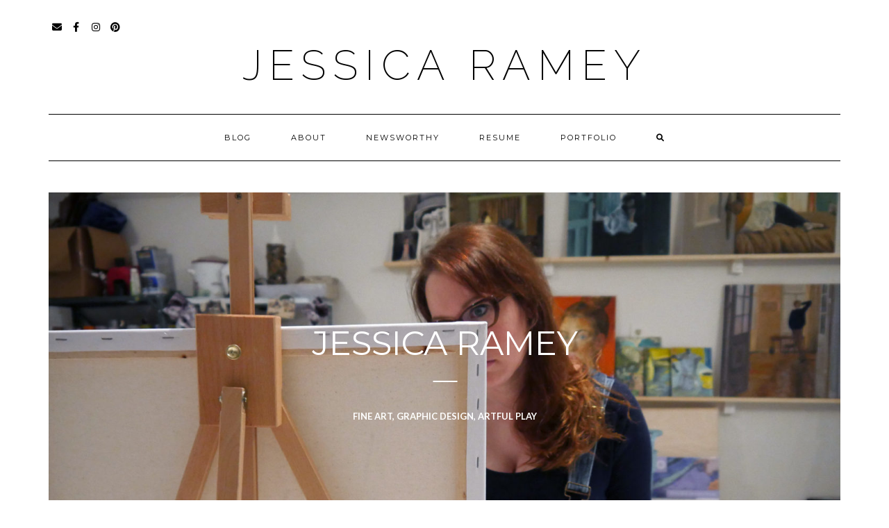

--- FILE ---
content_type: text/html; charset=UTF-8
request_url: https://www.jessicaramey.com/
body_size: 15289
content:
<!DOCTYPE html>
<html lang="en-US">
<head>
    <meta charset="UTF-8" />
    <meta http-equiv="X-UA-Compatible" content="IE=edge" />
    <meta name="viewport" content="width=device-width, initial-scale=1" />
        <title>Jessica Ramey &#8211; Fine Art, Graphic Design, Artful Play</title>
<meta name='robots' content='max-image-preview:large' />
<link rel='dns-prefetch' href='//secure.gravatar.com' />
<link rel='dns-prefetch' href='//stats.wp.com' />
<link rel='dns-prefetch' href='//fonts.googleapis.com' />
<link rel='dns-prefetch' href='//v0.wordpress.com' />
<link rel='dns-prefetch' href='//jetpack.wordpress.com' />
<link rel='dns-prefetch' href='//s0.wp.com' />
<link rel='dns-prefetch' href='//public-api.wordpress.com' />
<link rel='dns-prefetch' href='//0.gravatar.com' />
<link rel='dns-prefetch' href='//1.gravatar.com' />
<link rel='dns-prefetch' href='//2.gravatar.com' />
<link rel='dns-prefetch' href='//i0.wp.com' />
<link rel='dns-prefetch' href='//widgets.wp.com' />
<link href='https://fonts.gstatic.com' crossorigin rel='preconnect' />
<link rel="alternate" type="application/rss+xml" title="Jessica Ramey &raquo; Feed" href="https://www.jessicaramey.com/feed/" />
<link rel="alternate" type="application/rss+xml" title="Jessica Ramey &raquo; Comments Feed" href="https://www.jessicaramey.com/comments/feed/" />
<style id='wp-img-auto-sizes-contain-inline-css' type='text/css'>
img:is([sizes=auto i],[sizes^="auto," i]){contain-intrinsic-size:3000px 1500px}
/*# sourceURL=wp-img-auto-sizes-contain-inline-css */
</style>
<style id='wp-emoji-styles-inline-css' type='text/css'>

	img.wp-smiley, img.emoji {
		display: inline !important;
		border: none !important;
		box-shadow: none !important;
		height: 1em !important;
		width: 1em !important;
		margin: 0 0.07em !important;
		vertical-align: -0.1em !important;
		background: none !important;
		padding: 0 !important;
	}
/*# sourceURL=wp-emoji-styles-inline-css */
</style>
<style id='wp-block-library-inline-css' type='text/css'>
:root{--wp-block-synced-color:#7a00df;--wp-block-synced-color--rgb:122,0,223;--wp-bound-block-color:var(--wp-block-synced-color);--wp-editor-canvas-background:#ddd;--wp-admin-theme-color:#007cba;--wp-admin-theme-color--rgb:0,124,186;--wp-admin-theme-color-darker-10:#006ba1;--wp-admin-theme-color-darker-10--rgb:0,107,160.5;--wp-admin-theme-color-darker-20:#005a87;--wp-admin-theme-color-darker-20--rgb:0,90,135;--wp-admin-border-width-focus:2px}@media (min-resolution:192dpi){:root{--wp-admin-border-width-focus:1.5px}}.wp-element-button{cursor:pointer}:root .has-very-light-gray-background-color{background-color:#eee}:root .has-very-dark-gray-background-color{background-color:#313131}:root .has-very-light-gray-color{color:#eee}:root .has-very-dark-gray-color{color:#313131}:root .has-vivid-green-cyan-to-vivid-cyan-blue-gradient-background{background:linear-gradient(135deg,#00d084,#0693e3)}:root .has-purple-crush-gradient-background{background:linear-gradient(135deg,#34e2e4,#4721fb 50%,#ab1dfe)}:root .has-hazy-dawn-gradient-background{background:linear-gradient(135deg,#faaca8,#dad0ec)}:root .has-subdued-olive-gradient-background{background:linear-gradient(135deg,#fafae1,#67a671)}:root .has-atomic-cream-gradient-background{background:linear-gradient(135deg,#fdd79a,#004a59)}:root .has-nightshade-gradient-background{background:linear-gradient(135deg,#330968,#31cdcf)}:root .has-midnight-gradient-background{background:linear-gradient(135deg,#020381,#2874fc)}:root{--wp--preset--font-size--normal:16px;--wp--preset--font-size--huge:42px}.has-regular-font-size{font-size:1em}.has-larger-font-size{font-size:2.625em}.has-normal-font-size{font-size:var(--wp--preset--font-size--normal)}.has-huge-font-size{font-size:var(--wp--preset--font-size--huge)}.has-text-align-center{text-align:center}.has-text-align-left{text-align:left}.has-text-align-right{text-align:right}.has-fit-text{white-space:nowrap!important}#end-resizable-editor-section{display:none}.aligncenter{clear:both}.items-justified-left{justify-content:flex-start}.items-justified-center{justify-content:center}.items-justified-right{justify-content:flex-end}.items-justified-space-between{justify-content:space-between}.screen-reader-text{border:0;clip-path:inset(50%);height:1px;margin:-1px;overflow:hidden;padding:0;position:absolute;width:1px;word-wrap:normal!important}.screen-reader-text:focus{background-color:#ddd;clip-path:none;color:#444;display:block;font-size:1em;height:auto;left:5px;line-height:normal;padding:15px 23px 14px;text-decoration:none;top:5px;width:auto;z-index:100000}html :where(.has-border-color){border-style:solid}html :where([style*=border-top-color]){border-top-style:solid}html :where([style*=border-right-color]){border-right-style:solid}html :where([style*=border-bottom-color]){border-bottom-style:solid}html :where([style*=border-left-color]){border-left-style:solid}html :where([style*=border-width]){border-style:solid}html :where([style*=border-top-width]){border-top-style:solid}html :where([style*=border-right-width]){border-right-style:solid}html :where([style*=border-bottom-width]){border-bottom-style:solid}html :where([style*=border-left-width]){border-left-style:solid}html :where(img[class*=wp-image-]){height:auto;max-width:100%}:where(figure){margin:0 0 1em}html :where(.is-position-sticky){--wp-admin--admin-bar--position-offset:var(--wp-admin--admin-bar--height,0px)}@media screen and (max-width:600px){html :where(.is-position-sticky){--wp-admin--admin-bar--position-offset:0px}}
.has-text-align-justify{text-align:justify;}

/*# sourceURL=wp-block-library-inline-css */
</style><style id='wp-block-archives-inline-css' type='text/css'>
.wp-block-archives{box-sizing:border-box}.wp-block-archives-dropdown label{display:block}
/*# sourceURL=https://www.jessicaramey.com/wp-includes/blocks/archives/style.min.css */
</style>
<style id='wp-block-heading-inline-css' type='text/css'>
h1:where(.wp-block-heading).has-background,h2:where(.wp-block-heading).has-background,h3:where(.wp-block-heading).has-background,h4:where(.wp-block-heading).has-background,h5:where(.wp-block-heading).has-background,h6:where(.wp-block-heading).has-background{padding:1.25em 2.375em}h1.has-text-align-left[style*=writing-mode]:where([style*=vertical-lr]),h1.has-text-align-right[style*=writing-mode]:where([style*=vertical-rl]),h2.has-text-align-left[style*=writing-mode]:where([style*=vertical-lr]),h2.has-text-align-right[style*=writing-mode]:where([style*=vertical-rl]),h3.has-text-align-left[style*=writing-mode]:where([style*=vertical-lr]),h3.has-text-align-right[style*=writing-mode]:where([style*=vertical-rl]),h4.has-text-align-left[style*=writing-mode]:where([style*=vertical-lr]),h4.has-text-align-right[style*=writing-mode]:where([style*=vertical-rl]),h5.has-text-align-left[style*=writing-mode]:where([style*=vertical-lr]),h5.has-text-align-right[style*=writing-mode]:where([style*=vertical-rl]),h6.has-text-align-left[style*=writing-mode]:where([style*=vertical-lr]),h6.has-text-align-right[style*=writing-mode]:where([style*=vertical-rl]){rotate:180deg}
/*# sourceURL=https://www.jessicaramey.com/wp-includes/blocks/heading/style.min.css */
</style>
<style id='wp-block-latest-posts-inline-css' type='text/css'>
.wp-block-latest-posts{box-sizing:border-box}.wp-block-latest-posts.alignleft{margin-right:2em}.wp-block-latest-posts.alignright{margin-left:2em}.wp-block-latest-posts.wp-block-latest-posts__list{list-style:none}.wp-block-latest-posts.wp-block-latest-posts__list li{clear:both;overflow-wrap:break-word}.wp-block-latest-posts.is-grid{display:flex;flex-wrap:wrap}.wp-block-latest-posts.is-grid li{margin:0 1.25em 1.25em 0;width:100%}@media (min-width:600px){.wp-block-latest-posts.columns-2 li{width:calc(50% - .625em)}.wp-block-latest-posts.columns-2 li:nth-child(2n){margin-right:0}.wp-block-latest-posts.columns-3 li{width:calc(33.33333% - .83333em)}.wp-block-latest-posts.columns-3 li:nth-child(3n){margin-right:0}.wp-block-latest-posts.columns-4 li{width:calc(25% - .9375em)}.wp-block-latest-posts.columns-4 li:nth-child(4n){margin-right:0}.wp-block-latest-posts.columns-5 li{width:calc(20% - 1em)}.wp-block-latest-posts.columns-5 li:nth-child(5n){margin-right:0}.wp-block-latest-posts.columns-6 li{width:calc(16.66667% - 1.04167em)}.wp-block-latest-posts.columns-6 li:nth-child(6n){margin-right:0}}:root :where(.wp-block-latest-posts.is-grid){padding:0}:root :where(.wp-block-latest-posts.wp-block-latest-posts__list){padding-left:0}.wp-block-latest-posts__post-author,.wp-block-latest-posts__post-date{display:block;font-size:.8125em}.wp-block-latest-posts__post-excerpt,.wp-block-latest-posts__post-full-content{margin-bottom:1em;margin-top:.5em}.wp-block-latest-posts__featured-image a{display:inline-block}.wp-block-latest-posts__featured-image img{height:auto;max-width:100%;width:auto}.wp-block-latest-posts__featured-image.alignleft{float:left;margin-right:1em}.wp-block-latest-posts__featured-image.alignright{float:right;margin-left:1em}.wp-block-latest-posts__featured-image.aligncenter{margin-bottom:1em;text-align:center}
/*# sourceURL=https://www.jessicaramey.com/wp-includes/blocks/latest-posts/style.min.css */
</style>
<style id='wp-block-search-inline-css' type='text/css'>
.wp-block-search__button{margin-left:10px;word-break:normal}.wp-block-search__button.has-icon{line-height:0}.wp-block-search__button svg{height:1.25em;min-height:24px;min-width:24px;width:1.25em;fill:currentColor;vertical-align:text-bottom}:where(.wp-block-search__button){border:1px solid #ccc;padding:6px 10px}.wp-block-search__inside-wrapper{display:flex;flex:auto;flex-wrap:nowrap;max-width:100%}.wp-block-search__label{width:100%}.wp-block-search.wp-block-search__button-only .wp-block-search__button{box-sizing:border-box;display:flex;flex-shrink:0;justify-content:center;margin-left:0;max-width:100%}.wp-block-search.wp-block-search__button-only .wp-block-search__inside-wrapper{min-width:0!important;transition-property:width}.wp-block-search.wp-block-search__button-only .wp-block-search__input{flex-basis:100%;transition-duration:.3s}.wp-block-search.wp-block-search__button-only.wp-block-search__searchfield-hidden,.wp-block-search.wp-block-search__button-only.wp-block-search__searchfield-hidden .wp-block-search__inside-wrapper{overflow:hidden}.wp-block-search.wp-block-search__button-only.wp-block-search__searchfield-hidden .wp-block-search__input{border-left-width:0!important;border-right-width:0!important;flex-basis:0;flex-grow:0;margin:0;min-width:0!important;padding-left:0!important;padding-right:0!important;width:0!important}:where(.wp-block-search__input){appearance:none;border:1px solid #949494;flex-grow:1;font-family:inherit;font-size:inherit;font-style:inherit;font-weight:inherit;letter-spacing:inherit;line-height:inherit;margin-left:0;margin-right:0;min-width:3rem;padding:8px;text-decoration:unset!important;text-transform:inherit}:where(.wp-block-search__button-inside .wp-block-search__inside-wrapper){background-color:#fff;border:1px solid #949494;box-sizing:border-box;padding:4px}:where(.wp-block-search__button-inside .wp-block-search__inside-wrapper) .wp-block-search__input{border:none;border-radius:0;padding:0 4px}:where(.wp-block-search__button-inside .wp-block-search__inside-wrapper) .wp-block-search__input:focus{outline:none}:where(.wp-block-search__button-inside .wp-block-search__inside-wrapper) :where(.wp-block-search__button){padding:4px 8px}.wp-block-search.aligncenter .wp-block-search__inside-wrapper{margin:auto}.wp-block[data-align=right] .wp-block-search.wp-block-search__button-only .wp-block-search__inside-wrapper{float:right}
/*# sourceURL=https://www.jessicaramey.com/wp-includes/blocks/search/style.min.css */
</style>
<style id='wp-block-paragraph-inline-css' type='text/css'>
.is-small-text{font-size:.875em}.is-regular-text{font-size:1em}.is-large-text{font-size:2.25em}.is-larger-text{font-size:3em}.has-drop-cap:not(:focus):first-letter{float:left;font-size:8.4em;font-style:normal;font-weight:100;line-height:.68;margin:.05em .1em 0 0;text-transform:uppercase}body.rtl .has-drop-cap:not(:focus):first-letter{float:none;margin-left:.1em}p.has-drop-cap.has-background{overflow:hidden}:root :where(p.has-background){padding:1.25em 2.375em}:where(p.has-text-color:not(.has-link-color)) a{color:inherit}p.has-text-align-left[style*="writing-mode:vertical-lr"],p.has-text-align-right[style*="writing-mode:vertical-rl"]{rotate:180deg}
/*# sourceURL=https://www.jessicaramey.com/wp-includes/blocks/paragraph/style.min.css */
</style>
<style id='global-styles-inline-css' type='text/css'>
:root{--wp--preset--aspect-ratio--square: 1;--wp--preset--aspect-ratio--4-3: 4/3;--wp--preset--aspect-ratio--3-4: 3/4;--wp--preset--aspect-ratio--3-2: 3/2;--wp--preset--aspect-ratio--2-3: 2/3;--wp--preset--aspect-ratio--16-9: 16/9;--wp--preset--aspect-ratio--9-16: 9/16;--wp--preset--color--black: #000000;--wp--preset--color--cyan-bluish-gray: #abb8c3;--wp--preset--color--white: #ffffff;--wp--preset--color--pale-pink: #f78da7;--wp--preset--color--vivid-red: #cf2e2e;--wp--preset--color--luminous-vivid-orange: #ff6900;--wp--preset--color--luminous-vivid-amber: #fcb900;--wp--preset--color--light-green-cyan: #7bdcb5;--wp--preset--color--vivid-green-cyan: #00d084;--wp--preset--color--pale-cyan-blue: #8ed1fc;--wp--preset--color--vivid-cyan-blue: #0693e3;--wp--preset--color--vivid-purple: #9b51e0;--wp--preset--gradient--vivid-cyan-blue-to-vivid-purple: linear-gradient(135deg,rgb(6,147,227) 0%,rgb(155,81,224) 100%);--wp--preset--gradient--light-green-cyan-to-vivid-green-cyan: linear-gradient(135deg,rgb(122,220,180) 0%,rgb(0,208,130) 100%);--wp--preset--gradient--luminous-vivid-amber-to-luminous-vivid-orange: linear-gradient(135deg,rgb(252,185,0) 0%,rgb(255,105,0) 100%);--wp--preset--gradient--luminous-vivid-orange-to-vivid-red: linear-gradient(135deg,rgb(255,105,0) 0%,rgb(207,46,46) 100%);--wp--preset--gradient--very-light-gray-to-cyan-bluish-gray: linear-gradient(135deg,rgb(238,238,238) 0%,rgb(169,184,195) 100%);--wp--preset--gradient--cool-to-warm-spectrum: linear-gradient(135deg,rgb(74,234,220) 0%,rgb(151,120,209) 20%,rgb(207,42,186) 40%,rgb(238,44,130) 60%,rgb(251,105,98) 80%,rgb(254,248,76) 100%);--wp--preset--gradient--blush-light-purple: linear-gradient(135deg,rgb(255,206,236) 0%,rgb(152,150,240) 100%);--wp--preset--gradient--blush-bordeaux: linear-gradient(135deg,rgb(254,205,165) 0%,rgb(254,45,45) 50%,rgb(107,0,62) 100%);--wp--preset--gradient--luminous-dusk: linear-gradient(135deg,rgb(255,203,112) 0%,rgb(199,81,192) 50%,rgb(65,88,208) 100%);--wp--preset--gradient--pale-ocean: linear-gradient(135deg,rgb(255,245,203) 0%,rgb(182,227,212) 50%,rgb(51,167,181) 100%);--wp--preset--gradient--electric-grass: linear-gradient(135deg,rgb(202,248,128) 0%,rgb(113,206,126) 100%);--wp--preset--gradient--midnight: linear-gradient(135deg,rgb(2,3,129) 0%,rgb(40,116,252) 100%);--wp--preset--font-size--small: 13px;--wp--preset--font-size--medium: 20px;--wp--preset--font-size--large: 36px;--wp--preset--font-size--x-large: 42px;--wp--preset--spacing--20: 0.44rem;--wp--preset--spacing--30: 0.67rem;--wp--preset--spacing--40: 1rem;--wp--preset--spacing--50: 1.5rem;--wp--preset--spacing--60: 2.25rem;--wp--preset--spacing--70: 3.38rem;--wp--preset--spacing--80: 5.06rem;--wp--preset--shadow--natural: 6px 6px 9px rgba(0, 0, 0, 0.2);--wp--preset--shadow--deep: 12px 12px 50px rgba(0, 0, 0, 0.4);--wp--preset--shadow--sharp: 6px 6px 0px rgba(0, 0, 0, 0.2);--wp--preset--shadow--outlined: 6px 6px 0px -3px rgb(255, 255, 255), 6px 6px rgb(0, 0, 0);--wp--preset--shadow--crisp: 6px 6px 0px rgb(0, 0, 0);}:where(.is-layout-flex){gap: 0.5em;}:where(.is-layout-grid){gap: 0.5em;}body .is-layout-flex{display: flex;}.is-layout-flex{flex-wrap: wrap;align-items: center;}.is-layout-flex > :is(*, div){margin: 0;}body .is-layout-grid{display: grid;}.is-layout-grid > :is(*, div){margin: 0;}:where(.wp-block-columns.is-layout-flex){gap: 2em;}:where(.wp-block-columns.is-layout-grid){gap: 2em;}:where(.wp-block-post-template.is-layout-flex){gap: 1.25em;}:where(.wp-block-post-template.is-layout-grid){gap: 1.25em;}.has-black-color{color: var(--wp--preset--color--black) !important;}.has-cyan-bluish-gray-color{color: var(--wp--preset--color--cyan-bluish-gray) !important;}.has-white-color{color: var(--wp--preset--color--white) !important;}.has-pale-pink-color{color: var(--wp--preset--color--pale-pink) !important;}.has-vivid-red-color{color: var(--wp--preset--color--vivid-red) !important;}.has-luminous-vivid-orange-color{color: var(--wp--preset--color--luminous-vivid-orange) !important;}.has-luminous-vivid-amber-color{color: var(--wp--preset--color--luminous-vivid-amber) !important;}.has-light-green-cyan-color{color: var(--wp--preset--color--light-green-cyan) !important;}.has-vivid-green-cyan-color{color: var(--wp--preset--color--vivid-green-cyan) !important;}.has-pale-cyan-blue-color{color: var(--wp--preset--color--pale-cyan-blue) !important;}.has-vivid-cyan-blue-color{color: var(--wp--preset--color--vivid-cyan-blue) !important;}.has-vivid-purple-color{color: var(--wp--preset--color--vivid-purple) !important;}.has-black-background-color{background-color: var(--wp--preset--color--black) !important;}.has-cyan-bluish-gray-background-color{background-color: var(--wp--preset--color--cyan-bluish-gray) !important;}.has-white-background-color{background-color: var(--wp--preset--color--white) !important;}.has-pale-pink-background-color{background-color: var(--wp--preset--color--pale-pink) !important;}.has-vivid-red-background-color{background-color: var(--wp--preset--color--vivid-red) !important;}.has-luminous-vivid-orange-background-color{background-color: var(--wp--preset--color--luminous-vivid-orange) !important;}.has-luminous-vivid-amber-background-color{background-color: var(--wp--preset--color--luminous-vivid-amber) !important;}.has-light-green-cyan-background-color{background-color: var(--wp--preset--color--light-green-cyan) !important;}.has-vivid-green-cyan-background-color{background-color: var(--wp--preset--color--vivid-green-cyan) !important;}.has-pale-cyan-blue-background-color{background-color: var(--wp--preset--color--pale-cyan-blue) !important;}.has-vivid-cyan-blue-background-color{background-color: var(--wp--preset--color--vivid-cyan-blue) !important;}.has-vivid-purple-background-color{background-color: var(--wp--preset--color--vivid-purple) !important;}.has-black-border-color{border-color: var(--wp--preset--color--black) !important;}.has-cyan-bluish-gray-border-color{border-color: var(--wp--preset--color--cyan-bluish-gray) !important;}.has-white-border-color{border-color: var(--wp--preset--color--white) !important;}.has-pale-pink-border-color{border-color: var(--wp--preset--color--pale-pink) !important;}.has-vivid-red-border-color{border-color: var(--wp--preset--color--vivid-red) !important;}.has-luminous-vivid-orange-border-color{border-color: var(--wp--preset--color--luminous-vivid-orange) !important;}.has-luminous-vivid-amber-border-color{border-color: var(--wp--preset--color--luminous-vivid-amber) !important;}.has-light-green-cyan-border-color{border-color: var(--wp--preset--color--light-green-cyan) !important;}.has-vivid-green-cyan-border-color{border-color: var(--wp--preset--color--vivid-green-cyan) !important;}.has-pale-cyan-blue-border-color{border-color: var(--wp--preset--color--pale-cyan-blue) !important;}.has-vivid-cyan-blue-border-color{border-color: var(--wp--preset--color--vivid-cyan-blue) !important;}.has-vivid-purple-border-color{border-color: var(--wp--preset--color--vivid-purple) !important;}.has-vivid-cyan-blue-to-vivid-purple-gradient-background{background: var(--wp--preset--gradient--vivid-cyan-blue-to-vivid-purple) !important;}.has-light-green-cyan-to-vivid-green-cyan-gradient-background{background: var(--wp--preset--gradient--light-green-cyan-to-vivid-green-cyan) !important;}.has-luminous-vivid-amber-to-luminous-vivid-orange-gradient-background{background: var(--wp--preset--gradient--luminous-vivid-amber-to-luminous-vivid-orange) !important;}.has-luminous-vivid-orange-to-vivid-red-gradient-background{background: var(--wp--preset--gradient--luminous-vivid-orange-to-vivid-red) !important;}.has-very-light-gray-to-cyan-bluish-gray-gradient-background{background: var(--wp--preset--gradient--very-light-gray-to-cyan-bluish-gray) !important;}.has-cool-to-warm-spectrum-gradient-background{background: var(--wp--preset--gradient--cool-to-warm-spectrum) !important;}.has-blush-light-purple-gradient-background{background: var(--wp--preset--gradient--blush-light-purple) !important;}.has-blush-bordeaux-gradient-background{background: var(--wp--preset--gradient--blush-bordeaux) !important;}.has-luminous-dusk-gradient-background{background: var(--wp--preset--gradient--luminous-dusk) !important;}.has-pale-ocean-gradient-background{background: var(--wp--preset--gradient--pale-ocean) !important;}.has-electric-grass-gradient-background{background: var(--wp--preset--gradient--electric-grass) !important;}.has-midnight-gradient-background{background: var(--wp--preset--gradient--midnight) !important;}.has-small-font-size{font-size: var(--wp--preset--font-size--small) !important;}.has-medium-font-size{font-size: var(--wp--preset--font-size--medium) !important;}.has-large-font-size{font-size: var(--wp--preset--font-size--large) !important;}.has-x-large-font-size{font-size: var(--wp--preset--font-size--x-large) !important;}
/*# sourceURL=global-styles-inline-css */
</style>

<style id='classic-theme-styles-inline-css' type='text/css'>
/*! This file is auto-generated */
.wp-block-button__link{color:#fff;background-color:#32373c;border-radius:9999px;box-shadow:none;text-decoration:none;padding:calc(.667em + 2px) calc(1.333em + 2px);font-size:1.125em}.wp-block-file__button{background:#32373c;color:#fff;text-decoration:none}
/*# sourceURL=/wp-includes/css/classic-themes.min.css */
</style>
<link rel='stylesheet' id='kale-fonts-css' href='https://fonts.googleapis.com/css?family=Montserrat%3A400%2C700%7CLato%3A400%2C700%2C300%2C300italic%2C400italic%2C700italic%7CRaleway%3A200%7CCaveat&#038;subset=latin%2Clatin-ext' type='text/css' media='all' />
<link rel='stylesheet' id='bootstrap-css' href='https://www.jessicaramey.com/wp-content/themes/kale/assets/css/bootstrap.min.css?ver=6.9' type='text/css' media='all' />
<link rel='stylesheet' id='bootstrap-select-css' href='https://www.jessicaramey.com/wp-content/themes/kale/assets/css/bootstrap-select.min.css?ver=6.9' type='text/css' media='all' />
<link rel='stylesheet' id='smartmenus-bootstrap-css' href='https://www.jessicaramey.com/wp-content/themes/kale/assets/css/jquery.smartmenus.bootstrap.css?ver=6.9' type='text/css' media='all' />
<link rel='stylesheet' id='fontawesome-css' href='https://www.jessicaramey.com/wp-content/themes/kale/assets/css/fontawesome.min.css?ver=6.9' type='text/css' media='all' />
<link rel='stylesheet' id='fontawesome-all-css' href='https://www.jessicaramey.com/wp-content/themes/kale/assets/css/all.min.css?ver=6.9' type='text/css' media='all' />
<link rel='stylesheet' id='owl-carousel-css' href='https://www.jessicaramey.com/wp-content/themes/kale/assets/css/owl.carousel.css?ver=6.9' type='text/css' media='all' />
<link rel='stylesheet' id='kale-style-css' href='https://www.jessicaramey.com/wp-content/themes/kale/style.css?ver=6.9' type='text/css' media='all' />
<link rel='stylesheet' id='recent-posts-widget-with-thumbnails-public-style-css' href='https://www.jessicaramey.com/wp-content/plugins/recent-posts-widget-with-thumbnails/public.css?ver=7.1.1' type='text/css' media='all' />
<link rel='stylesheet' id='__EPYT__style-css' href='https://www.jessicaramey.com/wp-content/plugins/youtube-embed-plus/styles/ytprefs.min.css?ver=14.2' type='text/css' media='all' />
<style id='__EPYT__style-inline-css' type='text/css'>

                .epyt-gallery-thumb {
                        width: 33.333%;
                }
                
/*# sourceURL=__EPYT__style-inline-css */
</style>
<link rel='stylesheet' id='jetpack_css-css' href='https://www.jessicaramey.com/wp-content/plugins/jetpack/css/jetpack.css?ver=12.6.3' type='text/css' media='all' />
<script type="text/javascript" src="https://www.jessicaramey.com/wp-includes/js/jquery/jquery.min.js?ver=3.7.1" id="jquery-core-js"></script>
<script type="text/javascript" src="https://www.jessicaramey.com/wp-includes/js/jquery/jquery-migrate.min.js?ver=3.4.1" id="jquery-migrate-js"></script>
<script type="text/javascript" id="__ytprefs__-js-extra">
/* <![CDATA[ */
var _EPYT_ = {"ajaxurl":"https://www.jessicaramey.com/wp-admin/admin-ajax.php","security":"0ce113bc3e","gallery_scrolloffset":"20","eppathtoscripts":"https://www.jessicaramey.com/wp-content/plugins/youtube-embed-plus/scripts/","eppath":"https://www.jessicaramey.com/wp-content/plugins/youtube-embed-plus/","epresponsiveselector":"[\"iframe.__youtube_prefs_widget__\"]","epdovol":"1","version":"14.2","evselector":"iframe.__youtube_prefs__[src], iframe[src*=\"youtube.com/embed/\"], iframe[src*=\"youtube-nocookie.com/embed/\"]","ajax_compat":"","maxres_facade":"eager","ytapi_load":"light","pause_others":"","stopMobileBuffer":"1","facade_mode":"","not_live_on_channel":"","vi_active":"","vi_js_posttypes":[]};
//# sourceURL=__ytprefs__-js-extra
/* ]]> */
</script>
<script type="text/javascript" src="https://www.jessicaramey.com/wp-content/plugins/youtube-embed-plus/scripts/ytprefs.min.js?ver=14.2" id="__ytprefs__-js"></script>
<link rel="https://api.w.org/" href="https://www.jessicaramey.com/wp-json/" /><link rel="EditURI" type="application/rsd+xml" title="RSD" href="https://www.jessicaramey.com/xmlrpc.php?rsd" />
<meta name="generator" content="WordPress 6.9" />
<link rel='shortlink' href='https://wp.me/1DCp6' />
	<style>img#wpstats{display:none}</style>
		
<!-- Jetpack Open Graph Tags -->
<meta property="og:type" content="website" />
<meta property="og:title" content="Jessica Ramey" />
<meta property="og:description" content="Fine Art, Graphic Design, Artful Play" />
<meta property="og:url" content="https://www.jessicaramey.com/" />
<meta property="og:site_name" content="Jessica Ramey" />
<meta property="og:image" content="https://i0.wp.com/www.jessicaramey.com/wp-content/uploads/2022/02/cropped-favicon.png?fit=512%2C512&#038;ssl=1" />
<meta property="og:image:width" content="512" />
<meta property="og:image:height" content="512" />
<meta property="og:image:alt" content="" />
<meta property="og:locale" content="en_US" />

<!-- End Jetpack Open Graph Tags -->
<style>.frontpage-banner:before, .frontpage-slider .owl-carousel-item:before{content:none;}</style><link rel="icon" href="https://i0.wp.com/www.jessicaramey.com/wp-content/uploads/2022/02/cropped-favicon.png?fit=32%2C32&#038;ssl=1" sizes="32x32" />
<link rel="icon" href="https://i0.wp.com/www.jessicaramey.com/wp-content/uploads/2022/02/cropped-favicon.png?fit=192%2C192&#038;ssl=1" sizes="192x192" />
<link rel="apple-touch-icon" href="https://i0.wp.com/www.jessicaramey.com/wp-content/uploads/2022/02/cropped-favicon.png?fit=180%2C180&#038;ssl=1" />
<meta name="msapplication-TileImage" content="https://i0.wp.com/www.jessicaramey.com/wp-content/uploads/2022/02/cropped-favicon.png?fit=270%2C270&#038;ssl=1" />
<style id="kirki-inline-styles"></style></head>

<body class="home blog wp-custom-logo wp-theme-kale">
<a class="skip-link screen-reader-text" href="#content">
Skip to content</a>

<div class="main-wrapper">
    <div class="container">

        <!-- Header -->
        <header class="header" role="banner">

                        <!-- Header Row 1 -->
            <div class="header-row-1">
                <div class="row">

					<!-- Widget / Social Menu -->
                    <div class="col-sm-6 header-row-1-left">
					<div id="nav_menu-3" class="header-widget widget widget_nav_menu"><div class="menu-social-container"><ul id="menu-social" class="menu"><li id="menu-item-13258" class="menu-item menu-item-type-custom menu-item-object-custom menu-item-13258"><a href="mailto:jessicaramey78@gmail.com">Email</a></li>
<li id="menu-item-13252" class="menu-item menu-item-type-custom menu-item-object-custom menu-item-13252"><a href="https://www.facebook.com/jessica.ramey.359">Facebook</a></li>
<li id="menu-item-13259" class="menu-item menu-item-type-custom menu-item-object-custom menu-item-13259"><a href="https://www.instagram.com/jessica_ramey_art">Instagram</a></li>
<li id="menu-item-13260" class="menu-item menu-item-type-custom menu-item-object-custom menu-item-13260"><a href="https://www.pinterest.com/JessicaRameyOR">Pinterest</a></li>
</ul></div></div>                    </div>
					<!-- /Widget / Social Menu -->

                    <!-- Widget / Top Menu -->
					<div class="col-sm-6 header-row-1-right">
										</div>
					<!-- /Widget / Top Menu -->

                </div>
            </div>
			<div class="header-row-1-toggle"><i class="fa fa-angle-down"></i><span class="screen-reader-text">Toggle header</span></div>
            <!-- /Header Row 1 -->
            
            <!-- Header Row 2 -->
            <div class="header-row-2">
                <div class="logo">
                    
												<h1 class="header-logo-text"><a href="https://www.jessicaramey.com/">Jessica Ramey</a></h1>
						
                                    </div>
                            </div>
            <!-- /Header Row 2 -->


            <!-- Header Row 3 -->
            <div class="header-row-3">
                <nav class="navbar navbar-default" role="navigation" aria-label="Main navigation">
                    <div class="navbar-header">
                        <button type="button" class="navbar-toggle collapsed" data-toggle="collapse" data-target=".header-row-3 .navbar-collapse" aria-expanded="false">
                        <span class="sr-only">Toggle Navigation</span>
                        <span class="icon-bar"></span>
                        <span class="icon-bar"></span>
                        <span class="icon-bar"></span>
                        </button>
                    </div>
                    <!-- Navigation -->
                    <div class="navbar-collapse collapse"><ul id="menu-main-menu" class="nav navbar-nav"><li id="menu-item-13257" class="menu-item menu-item-type-taxonomy menu-item-object-category menu-item-13257"><a href="https://www.jessicaramey.com/category/blog/">Blog</a></li>
<li id="menu-item-13256" class="menu-item menu-item-type-post_type menu-item-object-page menu-item-13256"><a href="https://www.jessicaramey.com/about/">About</a></li>
<li id="menu-item-13253" class="menu-item menu-item-type-post_type menu-item-object-page menu-item-13253"><a href="https://www.jessicaramey.com/newsworthy/">Newsworthy</a></li>
<li id="menu-item-13254" class="menu-item menu-item-type-post_type menu-item-object-page menu-item-13254"><a href="https://www.jessicaramey.com/resume/">Resume</a></li>
<li id="menu-item-13255" class="menu-item menu-item-type-post_type menu-item-object-page menu-item-13255"><a href="https://www.jessicaramey.com/portfolio/">Portfolio</a></li>
<li class="search">
        <a href="javascript:;" id="toggle-main_search" data-toggle="dropdown"><i class="fa fa-search"></i></a>
        <div class="dropdown-menu main_search">
            <form name="main_search" method="get" action="https://www.jessicaramey.com/">
                <input type="text" name="s" class="form-control" placeholder="Type here" />
            </form>
        </div>
    </li></ul></div>                    <!-- /Navigation -->
                </nav>
            </div>
            <!-- /Header Row 3 -->

        </header>
        <!-- /Header -->

<!-- Frontpage Banner / Slider -->


    <div class="frontpage-banner">
        
                    <img src="https://www.jessicaramey.com/wp-content/uploads/2018/02/cropped-cropped-P3880895.jpg" alt="Jessica Ramey" />
            <div class="caption">
                                <h2><a href="#">Jessica Ramey</a></h2>
                                                                <p class="read-more">Fine Art, Graphic Design, Artful Play</p>
                            </div>
                
    </div>

<!-- /Frontpage Banner / Slider -->
<a id="content"></a>

<div class="blog-feed">
<!-- Two Columns -->
<div class="row two-columns">
    
<!-- Main Column -->
<div class="main-column  col-md-8 " role="main">
    <!-- Blog Feed -->
    <div class="blog-feed">
        <h2>Recent Posts</h2>
        
        <div class="blog-feed-posts">
        
        <div class="row">                    <div class="col-md-6"><div id="post-13293" class="entry entry-small post-13293 post type-post status-publish format-standard has-post-thumbnail hentry category-blog">
    
    <div class="entry-content">
        
        <div class="entry-thumb">
                        <a href="https://www.jessicaramey.com/reflections-solo-art-show/"><img width="760" height="400" src="https://i0.wp.com/www.jessicaramey.com/wp-content/uploads/2025/01/showsquare-1.jpg?resize=760%2C400&amp;ssl=1" class="img-responsive wp-post-image" alt="Reflections Solo Art Show" decoding="async" fetchpriority="high" srcset="https://i0.wp.com/www.jessicaramey.com/wp-content/uploads/2025/01/showsquare-1.jpg?resize=760%2C400&amp;ssl=1 760w, https://i0.wp.com/www.jessicaramey.com/wp-content/uploads/2025/01/showsquare-1.jpg?zoom=2&amp;resize=760%2C400 1520w" sizes="(max-width: 760px) 100vw, 760px" data-attachment-id="13297" data-permalink="https://www.jessicaramey.com/reflections-solo-art-show/showsquare-2/" data-orig-file="https://i0.wp.com/www.jessicaramey.com/wp-content/uploads/2025/01/showsquare-1.jpg?fit=2000%2C2000&amp;ssl=1" data-orig-size="2000,2000" data-comments-opened="1" data-image-meta="{&quot;aperture&quot;:&quot;0&quot;,&quot;credit&quot;:&quot;&quot;,&quot;camera&quot;:&quot;&quot;,&quot;caption&quot;:&quot;&quot;,&quot;created_timestamp&quot;:&quot;0&quot;,&quot;copyright&quot;:&quot;&quot;,&quot;focal_length&quot;:&quot;0&quot;,&quot;iso&quot;:&quot;0&quot;,&quot;shutter_speed&quot;:&quot;0&quot;,&quot;title&quot;:&quot;&quot;,&quot;orientation&quot;:&quot;1&quot;}" data-image-title="showsquare" data-image-description="" data-image-caption="&lt;p&gt;Reflections Art Show Announcement at the Gretchen Schuette Gallery. Reception Jan 22, 2025 from noon to 1:30. With Salem Artist Jessica Ramey&lt;/p&gt;
" data-medium-file="https://i0.wp.com/www.jessicaramey.com/wp-content/uploads/2025/01/showsquare-1.jpg?fit=300%2C300&amp;ssl=1" data-large-file="https://i0.wp.com/www.jessicaramey.com/wp-content/uploads/2025/01/showsquare-1.jpg?fit=800%2C800&amp;ssl=1" /></a>
                    </div>
        
                <div class="entry-date date updated"><a href="https://www.jessicaramey.com/reflections-solo-art-show/">January 6, 2025</a></div>
                
                <h3 class="entry-title"><a href="https://www.jessicaramey.com/reflections-solo-art-show/" title="Reflections Solo Art Show">Reflections Solo Art Show</a></h3>
                
                <div class="entry-summary">
          <p>Dates: Jan. 15 &#8211;&nbsp; Feb. 7Reception: Jan. 22, 12:00 to 1:30 Chemeketa Community College’s Gretchen Schuette Gallery is pleased to present Jessica Ramey’s solo exhibit&nbsp;Reflections. This dynamic range of works invites visitors to engage in introspection while examining themes of identity, perception, and connection. “The&nbsp;<a class="read-more" href="https://www.jessicaramey.com/reflections-solo-art-show/">&hellip;</a></p>
                  </div>
                
                <div class="entry-meta">
                    </div>
                
    </div>
</div></div>
                                        <div class="col-md-6"><div id="post-13276" class="entry entry-small post-13276 post type-post status-publish format-standard has-post-thumbnail hentry category-blog">
    
    <div class="entry-content">
        
        <div class="entry-thumb">
                        <a href="https://www.jessicaramey.com/elemental-fortune/"><img width="760" height="400" src="https://i0.wp.com/www.jessicaramey.com/wp-content/uploads/2023/10/Elemental-Fortunesm-scaled.jpg?resize=760%2C400&amp;ssl=1" class="img-responsive wp-post-image" alt="Elemental Fortune" decoding="async" srcset="https://i0.wp.com/www.jessicaramey.com/wp-content/uploads/2023/10/Elemental-Fortunesm-scaled.jpg?resize=760%2C400&amp;ssl=1 760w, https://i0.wp.com/www.jessicaramey.com/wp-content/uploads/2023/10/Elemental-Fortunesm-scaled.jpg?zoom=2&amp;resize=760%2C400 1520w, https://i0.wp.com/www.jessicaramey.com/wp-content/uploads/2023/10/Elemental-Fortunesm-scaled.jpg?zoom=3&amp;resize=760%2C400 2280w" sizes="(max-width: 760px) 100vw, 760px" data-attachment-id="13278" data-permalink="https://www.jessicaramey.com/elemental-fortune/elemental-fortunesm/" data-orig-file="https://i0.wp.com/www.jessicaramey.com/wp-content/uploads/2023/10/Elemental-Fortunesm-scaled.jpg?fit=2560%2C2010&amp;ssl=1" data-orig-size="2560,2010" data-comments-opened="1" data-image-meta="{&quot;aperture&quot;:&quot;1.73&quot;,&quot;credit&quot;:&quot;&quot;,&quot;camera&quot;:&quot;Pixel 4a (5G)&quot;,&quot;caption&quot;:&quot;&quot;,&quot;created_timestamp&quot;:&quot;1694373322&quot;,&quot;copyright&quot;:&quot;&quot;,&quot;focal_length&quot;:&quot;4.38&quot;,&quot;iso&quot;:&quot;60&quot;,&quot;shutter_speed&quot;:&quot;0.013336&quot;,&quot;title&quot;:&quot;&quot;,&quot;orientation&quot;:&quot;1&quot;}" data-image-title="Elemental-Fortunesm" data-image-description="" data-image-caption="" data-medium-file="https://i0.wp.com/www.jessicaramey.com/wp-content/uploads/2023/10/Elemental-Fortunesm-scaled.jpg?fit=300%2C236&amp;ssl=1" data-large-file="https://i0.wp.com/www.jessicaramey.com/wp-content/uploads/2023/10/Elemental-Fortunesm-scaled.jpg?fit=800%2C628&amp;ssl=1" /></a>
                    </div>
        
                <div class="entry-date date updated"><a href="https://www.jessicaramey.com/elemental-fortune/">October 5, 2023</a></div>
                
                <h3 class="entry-title"><a href="https://www.jessicaramey.com/elemental-fortune/" title="Elemental Fortune">Elemental Fortune</a></h3>
                
                <div class="entry-summary">
          <p>A Marble Run, Fortune Telling Sculpture Sometimes you have to listen to your little weirdo voice that wants to make something strange and playful. It&#8217;s never going to sell but it will make your heart sing. That&#8217;s what Elemental Fortune is all about. How I&nbsp;<a class="read-more" href="https://www.jessicaramey.com/elemental-fortune/">&hellip;</a></p>
                  </div>
                
                <div class="entry-meta">
                    </div>
                
    </div>
</div></div>
                    </div><div class="row">                    <div class="col-md-6"><div id="post-13227" class="entry entry-small post-13227 post type-post status-publish format-standard has-post-thumbnail hentry category-blog">
    
    <div class="entry-content">
        
        <div class="entry-thumb">
                        <a href="https://www.jessicaramey.com/the-red-thread-art-show/"><img width="760" height="400" src="https://i0.wp.com/www.jessicaramey.com/wp-content/uploads/2023/09/Untitled-6.png?resize=760%2C400&amp;ssl=1" class="img-responsive wp-post-image" alt="The Red Thread Art Show" decoding="async" data-attachment-id="13228" data-permalink="https://www.jessicaramey.com/the-red-thread-art-show/untitled-6/" data-orig-file="https://i0.wp.com/www.jessicaramey.com/wp-content/uploads/2023/09/Untitled-6.png?fit=1080%2C1080&amp;ssl=1" data-orig-size="1080,1080" data-comments-opened="1" data-image-meta="{&quot;aperture&quot;:&quot;0&quot;,&quot;credit&quot;:&quot;&quot;,&quot;camera&quot;:&quot;&quot;,&quot;caption&quot;:&quot;&quot;,&quot;created_timestamp&quot;:&quot;0&quot;,&quot;copyright&quot;:&quot;&quot;,&quot;focal_length&quot;:&quot;0&quot;,&quot;iso&quot;:&quot;0&quot;,&quot;shutter_speed&quot;:&quot;0&quot;,&quot;title&quot;:&quot;&quot;,&quot;orientation&quot;:&quot;0&quot;}" data-image-title="The Red Thread Art Show" data-image-description="" data-image-caption="" data-medium-file="https://i0.wp.com/www.jessicaramey.com/wp-content/uploads/2023/09/Untitled-6.png?fit=300%2C300&amp;ssl=1" data-large-file="https://i0.wp.com/www.jessicaramey.com/wp-content/uploads/2023/09/Untitled-6.png?fit=800%2C800&amp;ssl=1" /></a>
                    </div>
        
                <div class="entry-date date updated"><a href="https://www.jessicaramey.com/the-red-thread-art-show/">September 30, 2023</a></div>
                
                <h3 class="entry-title"><a href="https://www.jessicaramey.com/the-red-thread-art-show/" title="The Red Thread Art Show">The Red Thread Art Show</a></h3>
                
                <div class="entry-summary">
          <p>Western Oregon University | Cannon GalleryShow: September 27- October 27, 2023Reception: Thursday, Oct 5 | 4-6 pm ”An invisible red thread connects those who are destined to meet”  That ancient Chinese proverb could apply to our “band” of diverse Salem Oregon artists exhibiting together at WOU. We&nbsp;<a class="read-more" href="https://www.jessicaramey.com/the-red-thread-art-show/">&hellip;</a></p>
                  </div>
                
                <div class="entry-meta">
                    </div>
                
    </div>
</div></div>
                                        <div class="col-md-6"><div id="post-13224" class="entry entry-small post-13224 post type-post status-publish format-standard has-post-thumbnail hentry category-blog">
    
    <div class="entry-content">
        
        <div class="entry-thumb">
                        <a href="https://www.jessicaramey.com/birthday-bash-spooky-art-show/"><img width="760" height="400" src="https://i0.wp.com/www.jessicaramey.com/wp-content/uploads/2023/09/1000030876-01-scaled.jpeg?resize=760%2C400&amp;ssl=1" class="img-responsive wp-post-image" alt="Birthday Bash &#038; Spooky Art Show" decoding="async" loading="lazy" data-attachment-id="13225" data-permalink="https://www.jessicaramey.com/birthday-bash-spooky-art-show/1000030876-01/" data-orig-file="https://i0.wp.com/www.jessicaramey.com/wp-content/uploads/2023/09/1000030876-01-scaled.jpeg?fit=2560%2C2560&amp;ssl=1" data-orig-size="2560,2560" data-comments-opened="1" data-image-meta="{&quot;aperture&quot;:&quot;1.73&quot;,&quot;credit&quot;:&quot;&quot;,&quot;camera&quot;:&quot;Pixel 4a (5G)&quot;,&quot;caption&quot;:&quot;&quot;,&quot;created_timestamp&quot;:&quot;1695381686&quot;,&quot;copyright&quot;:&quot;&quot;,&quot;focal_length&quot;:&quot;4.38&quot;,&quot;iso&quot;:&quot;78&quot;,&quot;shutter_speed&quot;:&quot;0.025005&quot;,&quot;title&quot;:&quot;&quot;,&quot;orientation&quot;:&quot;1&quot;}" data-image-title="1000030876-01" data-image-description="" data-image-caption="" data-medium-file="https://i0.wp.com/www.jessicaramey.com/wp-content/uploads/2023/09/1000030876-01-scaled.jpeg?fit=300%2C300&amp;ssl=1" data-large-file="https://i0.wp.com/www.jessicaramey.com/wp-content/uploads/2023/09/1000030876-01-scaled.jpeg?fit=800%2C800&amp;ssl=1" /></a>
                    </div>
        
                <div class="entry-date date updated"><a href="https://www.jessicaramey.com/birthday-bash-spooky-art-show/">September 30, 2023</a></div>
                
                <h3 class="entry-title"><a href="https://www.jessicaramey.com/birthday-bash-spooky-art-show/" title="Birthday Bash &#038; Spooky Art Show">Birthday Bash &#038; Spooky Art Show</a></h3>
                
                <div class="entry-summary">
          <p>Spooky Art Show &amp; Birthday Bash You are invited to our 49th Birthday Bash and Spooky Art Show! It&#8217;s been 3 years since Jessica took over the shop and we are excited to celebrate! First Friday, Oct 6 | 5-8pmArt Department | Concrete Gallery  In&nbsp;<a class="read-more" href="https://www.jessicaramey.com/birthday-bash-spooky-art-show/">&hellip;</a></p>
                  </div>
                
                <div class="entry-meta">
                    </div>
                
    </div>
</div></div>
                    </div><div class="row">                    <div class="col-md-6"><div id="post-13192" class="entry entry-small post-13192 post type-post status-publish format-standard has-post-thumbnail hentry category-blog">
    
    <div class="entry-content">
        
        <div class="entry-thumb">
                        <a href="https://www.jessicaramey.com/13192-2/"><img width="760" height="400" src="https://i0.wp.com/www.jessicaramey.com/wp-content/uploads/2022/02/insta.jpg?resize=760%2C400&amp;ssl=1" class="img-responsive wp-post-image" alt="Traces Art Show" decoding="async" loading="lazy" data-attachment-id="13194" data-permalink="https://www.jessicaramey.com/13192-2/insta/" data-orig-file="https://i0.wp.com/www.jessicaramey.com/wp-content/uploads/2022/02/insta.jpg?fit=1500%2C1500&amp;ssl=1" data-orig-size="1500,1500" data-comments-opened="1" data-image-meta="{&quot;aperture&quot;:&quot;0&quot;,&quot;credit&quot;:&quot;&quot;,&quot;camera&quot;:&quot;&quot;,&quot;caption&quot;:&quot;&quot;,&quot;created_timestamp&quot;:&quot;0&quot;,&quot;copyright&quot;:&quot;&quot;,&quot;focal_length&quot;:&quot;0&quot;,&quot;iso&quot;:&quot;0&quot;,&quot;shutter_speed&quot;:&quot;0&quot;,&quot;title&quot;:&quot;&quot;,&quot;orientation&quot;:&quot;1&quot;}" data-image-title="insta" data-image-description="" data-image-caption="" data-medium-file="https://i0.wp.com/www.jessicaramey.com/wp-content/uploads/2022/02/insta.jpg?fit=300%2C300&amp;ssl=1" data-large-file="https://i0.wp.com/www.jessicaramey.com/wp-content/uploads/2022/02/insta.jpg?fit=800%2C800&amp;ssl=1" /></a>
                    </div>
        
                <div class="entry-date date updated"><a href="https://www.jessicaramey.com/13192-2/">February 27, 2022</a></div>
                
                <h3 class="entry-title"><a href="https://www.jessicaramey.com/13192-2/" title="Traces Art Show">Traces Art Show</a></h3>
                
                <div class="entry-summary">
          <p>Band of Artists Collective is having a reception on March 4 from 5:30 to 7:30 at Salem Art Association. We are taking over the Annex to showcase some of our latest work. Join us for the fun show! I will be sharing a funky self-portrait&nbsp;<a class="read-more" href="https://www.jessicaramey.com/13192-2/">&hellip;</a></p>
                  </div>
                
                <div class="entry-meta">
                    </div>
                
    </div>
</div></div>
                                        <div class="col-md-6"><div id="post-13189" class="entry entry-small post-13189 post type-post status-publish format-standard has-post-thumbnail hentry category-blog">
    
    <div class="entry-content">
        
        <div class="entry-thumb">
                        <a href="https://www.jessicaramey.com/artwork-auction/"><img width="635" height="400" src="https://i0.wp.com/www.jessicaramey.com/wp-content/uploads/2022/02/274081660_10228429436863236_904699684103925249_n.jpg?resize=635%2C400&amp;ssl=1" class="img-responsive wp-post-image" alt="Artwork Auction" decoding="async" loading="lazy" data-attachment-id="13190" data-permalink="https://www.jessicaramey.com/artwork-auction/274081660_10228429436863236_904699684103925249_n/" data-orig-file="https://i0.wp.com/www.jessicaramey.com/wp-content/uploads/2022/02/274081660_10228429436863236_904699684103925249_n.jpg?fit=635%2C635&amp;ssl=1" data-orig-size="635,635" data-comments-opened="1" data-image-meta="{&quot;aperture&quot;:&quot;0&quot;,&quot;credit&quot;:&quot;&quot;,&quot;camera&quot;:&quot;&quot;,&quot;caption&quot;:&quot;&quot;,&quot;created_timestamp&quot;:&quot;0&quot;,&quot;copyright&quot;:&quot;&quot;,&quot;focal_length&quot;:&quot;0&quot;,&quot;iso&quot;:&quot;0&quot;,&quot;shutter_speed&quot;:&quot;0&quot;,&quot;title&quot;:&quot;&quot;,&quot;orientation&quot;:&quot;0&quot;}" data-image-title="274081660_10228429436863236_904699684103925249_n" data-image-description="" data-image-caption="" data-medium-file="https://i0.wp.com/www.jessicaramey.com/wp-content/uploads/2022/02/274081660_10228429436863236_904699684103925249_n.jpg?fit=300%2C300&amp;ssl=1" data-large-file="https://i0.wp.com/www.jessicaramey.com/wp-content/uploads/2022/02/274081660_10228429436863236_904699684103925249_n.jpg?fit=635%2C635&amp;ssl=1" /></a>
                    </div>
        
                <div class="entry-date date updated"><a href="https://www.jessicaramey.com/artwork-auction/">February 14, 2022</a></div>
                
                <h3 class="entry-title"><a href="https://www.jessicaramey.com/artwork-auction/" title="Artwork Auction">Artwork Auction</a></h3>
                
                <div class="entry-summary">
          <p>There are so many gorgeous things to bid on for the Free Fridge Auction (@freefridgesalem ). I donated this 6.5&#215;6.5 oil painting and there are so many other wonderful art pieces and packages. It&#8217;s all LIVE right now so pop on and see how you&nbsp;<a class="read-more" href="https://www.jessicaramey.com/artwork-auction/">&hellip;</a></p>
                  </div>
                
                <div class="entry-meta">
                    </div>
                
    </div>
</div></div>
                    </div><div class="row">                    <div class="col-md-6"><div id="post-13181" class="entry entry-small post-13181 post type-post status-publish format-standard has-post-thumbnail hentry category-blog">
    
    <div class="entry-content">
        
        <div class="entry-thumb">
                        <a href="https://www.jessicaramey.com/tiny-art-show/"><img width="526" height="400" src="https://i0.wp.com/www.jessicaramey.com/wp-content/uploads/2022/02/272641709_10228320798627348_5189210752620242480_n.jpg?resize=526%2C400&amp;ssl=1" class="img-responsive wp-post-image" alt="Tiny Art Show" decoding="async" loading="lazy" data-attachment-id="13182" data-permalink="https://www.jessicaramey.com/tiny-art-show/272641709_10228320798627348_5189210752620242480_n/" data-orig-file="https://i0.wp.com/www.jessicaramey.com/wp-content/uploads/2022/02/272641709_10228320798627348_5189210752620242480_n.jpg?fit=526%2C526&amp;ssl=1" data-orig-size="526,526" data-comments-opened="1" data-image-meta="{&quot;aperture&quot;:&quot;0&quot;,&quot;credit&quot;:&quot;&quot;,&quot;camera&quot;:&quot;&quot;,&quot;caption&quot;:&quot;&quot;,&quot;created_timestamp&quot;:&quot;0&quot;,&quot;copyright&quot;:&quot;&quot;,&quot;focal_length&quot;:&quot;0&quot;,&quot;iso&quot;:&quot;0&quot;,&quot;shutter_speed&quot;:&quot;0&quot;,&quot;title&quot;:&quot;&quot;,&quot;orientation&quot;:&quot;0&quot;}" data-image-title="272641709_10228320798627348_5189210752620242480_n" data-image-description="" data-image-caption="" data-medium-file="https://i0.wp.com/www.jessicaramey.com/wp-content/uploads/2022/02/272641709_10228320798627348_5189210752620242480_n.jpg?fit=300%2C300&amp;ssl=1" data-large-file="https://i0.wp.com/www.jessicaramey.com/wp-content/uploads/2022/02/272641709_10228320798627348_5189210752620242480_n.jpg?fit=526%2C526&amp;ssl=1" /></a>
                    </div>
        
                <div class="entry-date date updated"><a href="https://www.jessicaramey.com/tiny-art-show/">February 2, 2022</a></div>
                
                <h3 class="entry-title"><a href="https://www.jessicaramey.com/tiny-art-show/" title="Tiny Art Show">Tiny Art Show</a></h3>
                
                <div class="entry-summary">
          <p>Reception, First Friday, Feb 4, 5-8pmShow Feb 4-26Concrete Gallery (in the back of Art Department)254 Commerical St NE, Salem OR  DOWNLOAD THE PROGRAM Come explore the whimsy and wonderful world of wee things. This community art show has over 70 pieces of art, sized three inches&nbsp;<a class="read-more" href="https://www.jessicaramey.com/tiny-art-show/">&hellip;</a></p>
                  </div>
                
                <div class="entry-meta">
                    </div>
                
    </div>
</div></div>
                                        <div class="col-md-6"><div id="post-13186" class="entry entry-small post-13186 post type-post status-publish format-standard has-post-thumbnail hentry category-blog">
    
    <div class="entry-content">
        
        <div class="entry-thumb">
                        <a href="https://www.jessicaramey.com/masked-ball/"><img width="760" height="400" src="https://i0.wp.com/www.jessicaramey.com/wp-content/uploads/2022/02/272954771_10228336977831818_5282568864446534642_n.jpg?resize=760%2C400&amp;ssl=1" class="img-responsive wp-post-image" alt="Masked Ball" decoding="async" loading="lazy" data-attachment-id="13187" data-permalink="https://www.jessicaramey.com/masked-ball/272954771_10228336977831818_5282568864446534642_n/" data-orig-file="https://i0.wp.com/www.jessicaramey.com/wp-content/uploads/2022/02/272954771_10228336977831818_5282568864446534642_n.jpg?fit=1530%2C2040&amp;ssl=1" data-orig-size="1530,2040" data-comments-opened="1" data-image-meta="{&quot;aperture&quot;:&quot;0&quot;,&quot;credit&quot;:&quot;&quot;,&quot;camera&quot;:&quot;&quot;,&quot;caption&quot;:&quot;&quot;,&quot;created_timestamp&quot;:&quot;0&quot;,&quot;copyright&quot;:&quot;&quot;,&quot;focal_length&quot;:&quot;0&quot;,&quot;iso&quot;:&quot;0&quot;,&quot;shutter_speed&quot;:&quot;0&quot;,&quot;title&quot;:&quot;&quot;,&quot;orientation&quot;:&quot;0&quot;}" data-image-title="272954771_10228336977831818_5282568864446534642_n" data-image-description="" data-image-caption="" data-medium-file="https://i0.wp.com/www.jessicaramey.com/wp-content/uploads/2022/02/272954771_10228336977831818_5282568864446534642_n.jpg?fit=225%2C300&amp;ssl=1" data-large-file="https://i0.wp.com/www.jessicaramey.com/wp-content/uploads/2022/02/272954771_10228336977831818_5282568864446534642_n.jpg?fit=600%2C800&amp;ssl=1" /></a>
                    </div>
        
                <div class="entry-date date updated"><a href="https://www.jessicaramey.com/masked-ball/">January 29, 2022</a></div>
                
                <h3 class="entry-title"><a href="https://www.jessicaramey.com/masked-ball/" title="Masked Ball">Masked Ball</a></h3>
                
                <div class="entry-summary">
          <p>Finally got my submission for&nbsp;River Gallery&nbsp;&#8216;s Virtual Masked Ball done! (You can too, there is still time!) I love seeing the different types of mushrooms we have in Oregon. Especially the ones that make shelves on trees. I created these with wool roving and felt.&nbsp;<a class="read-more" href="https://www.jessicaramey.com/masked-ball/">&hellip;</a></p>
                  </div>
                
                <div class="entry-meta">
                    </div>
                
    </div>
</div></div>
                    </div><div class="row">                    <div class="col-md-6"><div id="post-13176" class="entry entry-small post-13176 post type-post status-publish format-standard has-post-thumbnail hentry category-blog">
    
    <div class="entry-content">
        
        <div class="entry-thumb">
                        <a href="https://www.jessicaramey.com/art-in-the-dark/"><img width="760" height="400" src="https://i0.wp.com/www.jessicaramey.com/wp-content/uploads/2022/02/instaartinthedark.jpg?resize=760%2C400&amp;ssl=1" class="img-responsive wp-post-image" alt="Art in the Dark" decoding="async" loading="lazy" data-attachment-id="13177" data-permalink="https://www.jessicaramey.com/art-in-the-dark/instaartinthedark/" data-orig-file="https://i0.wp.com/www.jessicaramey.com/wp-content/uploads/2022/02/instaartinthedark.jpg?fit=1400%2C1400&amp;ssl=1" data-orig-size="1400,1400" data-comments-opened="1" data-image-meta="{&quot;aperture&quot;:&quot;0&quot;,&quot;credit&quot;:&quot;&quot;,&quot;camera&quot;:&quot;&quot;,&quot;caption&quot;:&quot;&quot;,&quot;created_timestamp&quot;:&quot;0&quot;,&quot;copyright&quot;:&quot;&quot;,&quot;focal_length&quot;:&quot;0&quot;,&quot;iso&quot;:&quot;0&quot;,&quot;shutter_speed&quot;:&quot;0&quot;,&quot;title&quot;:&quot;&quot;,&quot;orientation&quot;:&quot;1&quot;}" data-image-title="instaartinthedark" data-image-description="" data-image-caption="" data-medium-file="https://i0.wp.com/www.jessicaramey.com/wp-content/uploads/2022/02/instaartinthedark.jpg?fit=300%2C300&amp;ssl=1" data-large-file="https://i0.wp.com/www.jessicaramey.com/wp-content/uploads/2022/02/instaartinthedark.jpg?fit=800%2C800&amp;ssl=1" /></a>
                    </div>
        
                <div class="entry-date date updated"><a href="https://www.jessicaramey.com/art-in-the-dark/">August 21, 2021</a></div>
                
                <h3 class="entry-title"><a href="https://www.jessicaramey.com/art-in-the-dark/" title="Art in the Dark">Art in the Dark</a></h3>
                
                <div class="entry-summary">
          <p>Application Due September 22Submissions Due September 26Reception October 1, 5-8pmPick up Artwork, October 24-29 Calling all artists who work with glow-in-the-dark paint and black light. We are curating a black light and glow-in-the-dark art show in the Concrete Gallery at the Art Department. Submissions must&nbsp;<a class="read-more" href="https://www.jessicaramey.com/art-in-the-dark/">&hellip;</a></p>
                  </div>
                
                <div class="entry-meta">
                    </div>
                
    </div>
</div></div>
                                        <div class="col-md-6"><div id="post-13173" class="entry entry-small post-13173 post type-post status-publish format-standard has-post-thumbnail hentry category-blog">
    
    <div class="entry-content">
        
        <div class="entry-thumb">
                        <a href="https://www.jessicaramey.com/square-foot-community-art-show/"><img width="760" height="400" src="https://i0.wp.com/www.jessicaramey.com/wp-content/uploads/2022/02/PXL_20210601_163223748-scaled.jpg?resize=760%2C400&amp;ssl=1" class="img-responsive wp-post-image" alt="Square Foot Community Art Show" decoding="async" loading="lazy" data-attachment-id="13174" data-permalink="https://www.jessicaramey.com/square-foot-community-art-show/pxl_20210601_163223748/" data-orig-file="https://i0.wp.com/www.jessicaramey.com/wp-content/uploads/2022/02/PXL_20210601_163223748-scaled.jpg?fit=2560%2C1534&amp;ssl=1" data-orig-size="2560,1534" data-comments-opened="1" data-image-meta="{&quot;aperture&quot;:&quot;1.73&quot;,&quot;credit&quot;:&quot;&quot;,&quot;camera&quot;:&quot;Pixel 4a (5G)&quot;,&quot;caption&quot;:&quot;&quot;,&quot;created_timestamp&quot;:&quot;1622565143&quot;,&quot;copyright&quot;:&quot;&quot;,&quot;focal_length&quot;:&quot;4.38&quot;,&quot;iso&quot;:&quot;61&quot;,&quot;shutter_speed&quot;:&quot;0.01667&quot;,&quot;title&quot;:&quot;&quot;,&quot;orientation&quot;:&quot;1&quot;}" data-image-title="PXL_20210601_163223748" data-image-description="" data-image-caption="" data-medium-file="https://i0.wp.com/www.jessicaramey.com/wp-content/uploads/2022/02/PXL_20210601_163223748-scaled.jpg?fit=300%2C180&amp;ssl=1" data-large-file="https://i0.wp.com/www.jessicaramey.com/wp-content/uploads/2022/02/PXL_20210601_163223748-scaled.jpg?fit=800%2C479&amp;ssl=1" /></a>
                    </div>
        
                <div class="entry-date date updated"><a href="https://www.jessicaramey.com/square-foot-community-art-show/">June 4, 2021</a></div>
                
                <h3 class="entry-title"><a href="https://www.jessicaramey.com/square-foot-community-art-show/" title="Square Foot Community Art Show">Square Foot Community Art Show</a></h3>
                
                <div class="entry-summary">
          <p>First Friday Art Walk |&nbsp;June 4, 5-8 pmShow&nbsp;| through June 20 Wow, we are simply blown away with all of the submissions for our first-ever Square Foot Art Show. Come explore the talent from over 40 local artists at the artist reception June 4 from&nbsp;<a class="read-more" href="https://www.jessicaramey.com/square-foot-community-art-show/">&hellip;</a></p>
                  </div>
                
                <div class="entry-meta">
                    </div>
                
    </div>
</div></div>
                    </div><div class="row">                    <div class="col-md-6"><div id="post-13170" class="entry entry-small post-13170 post type-post status-publish format-standard has-post-thumbnail hentry category-blog">
    
    <div class="entry-content">
        
        <div class="entry-thumb">
                        <a href="https://www.jessicaramey.com/luna-an-artist-trading-card-trading-post/"><img width="760" height="400" src="https://i0.wp.com/www.jessicaramey.com/wp-content/uploads/2022/02/luna.jpg?resize=760%2C400&amp;ssl=1" class="img-responsive wp-post-image" alt="Luna, an Artist Trading Card Trading Post" decoding="async" loading="lazy" data-attachment-id="13171" data-permalink="https://www.jessicaramey.com/luna-an-artist-trading-card-trading-post/luna/" data-orig-file="https://i0.wp.com/www.jessicaramey.com/wp-content/uploads/2022/02/luna.jpg?fit=2000%2C1325&amp;ssl=1" data-orig-size="2000,1325" data-comments-opened="1" data-image-meta="{&quot;aperture&quot;:&quot;2.4&quot;,&quot;credit&quot;:&quot;&quot;,&quot;camera&quot;:&quot;SM-G9600&quot;,&quot;caption&quot;:&quot;&quot;,&quot;created_timestamp&quot;:&quot;1619432052&quot;,&quot;copyright&quot;:&quot;&quot;,&quot;focal_length&quot;:&quot;4.3&quot;,&quot;iso&quot;:&quot;250&quot;,&quot;shutter_speed&quot;:&quot;0.027777777777778&quot;,&quot;title&quot;:&quot;&quot;,&quot;orientation&quot;:&quot;1&quot;}" data-image-title="luna" data-image-description="" data-image-caption="" data-medium-file="https://i0.wp.com/www.jessicaramey.com/wp-content/uploads/2022/02/luna.jpg?fit=300%2C199&amp;ssl=1" data-large-file="https://i0.wp.com/www.jessicaramey.com/wp-content/uploads/2022/02/luna.jpg?fit=800%2C530&amp;ssl=1" /></a>
                    </div>
        
                <div class="entry-date date updated"><a href="https://www.jessicaramey.com/luna-an-artist-trading-card-trading-post/">April 26, 2021</a></div>
                
                <h3 class="entry-title"><a href="https://www.jessicaramey.com/luna-an-artist-trading-card-trading-post/" title="Luna, an Artist Trading Card Trading Post">Luna, an Artist Trading Card Trading Post</a></h3>
                
                <div class="entry-summary">
          <p>Artist Trading Cards (ATC) have been around for a while now and here is a great way to swap them out. Meet Luna, our Artist Trading Card Trading Post! She&#8217;s upcycled from metal tubing so she is magnetic. She will pull you in with her&nbsp;<a class="read-more" href="https://www.jessicaramey.com/luna-an-artist-trading-card-trading-post/">&hellip;</a></p>
                  </div>
                
                <div class="entry-meta">
                    </div>
                
    </div>
</div></div>
                                        <div class="col-md-6"><div id="post-13166" class="entry entry-small post-13166 post type-post status-publish format-standard has-post-thumbnail hentry category-blog">
    
    <div class="entry-content">
        
        <div class="entry-thumb">
                        <a href="https://www.jessicaramey.com/artfemera/"><img width="760" height="400" src="https://i0.wp.com/www.jessicaramey.com/wp-content/uploads/2022/02/large-scaled.jpg?resize=760%2C400&amp;ssl=1" class="img-responsive wp-post-image" alt="art•fem•er•a" decoding="async" loading="lazy" data-attachment-id="13168" data-permalink="https://www.jessicaramey.com/artfemera/large/" data-orig-file="https://i0.wp.com/www.jessicaramey.com/wp-content/uploads/2022/02/large-scaled.jpg?fit=2560%2C2560&amp;ssl=1" data-orig-size="2560,2560" data-comments-opened="1" data-image-meta="{&quot;aperture&quot;:&quot;2.4&quot;,&quot;credit&quot;:&quot;&quot;,&quot;camera&quot;:&quot;SM-G9600&quot;,&quot;caption&quot;:&quot;&quot;,&quot;created_timestamp&quot;:&quot;1619427596&quot;,&quot;copyright&quot;:&quot;&quot;,&quot;focal_length&quot;:&quot;4.3&quot;,&quot;iso&quot;:&quot;250&quot;,&quot;shutter_speed&quot;:&quot;0.02&quot;,&quot;title&quot;:&quot;&quot;,&quot;orientation&quot;:&quot;1&quot;}" data-image-title="large" data-image-description="" data-image-caption="" data-medium-file="https://i0.wp.com/www.jessicaramey.com/wp-content/uploads/2022/02/large-scaled.jpg?fit=300%2C300&amp;ssl=1" data-large-file="https://i0.wp.com/www.jessicaramey.com/wp-content/uploads/2022/02/large-scaled.jpg?fit=800%2C800&amp;ssl=1" /></a>
                    </div>
        
                <div class="entry-date date updated"><a href="https://www.jessicaramey.com/artfemera/">April 23, 2021</a></div>
                
                <h3 class="entry-title"><a href="https://www.jessicaramey.com/artfemera/" title="art•fem•er•a">art•fem•er•a</a></h3>
                
                <div class="entry-summary">
          <p>/artˈfem(ə)rə/ We&#8217;ve created a fun, new way to support female artists. We upcycled a sanitary&nbsp;napkin machine to create an art dispenser that &#8220;Supports Female Artists Period!&#8221; It will be filled with female-created artwork and support female-powered projects. art•fem•er•a can be found at the Art Department&nbsp;<a class="read-more" href="https://www.jessicaramey.com/artfemera/">&hellip;</a></p>
                  </div>
                
                <div class="entry-meta">
                    </div>
                
    </div>
</div></div>
                    </div><div class="row">                    <div class="col-md-6"><div id="post-13163" class="entry entry-small post-13163 post type-post status-publish format-standard has-post-thumbnail hentry category-blog">
    
    <div class="entry-content">
        
        <div class="entry-thumb">
                        <a href="https://www.jessicaramey.com/store-make-over/"><img width="760" height="400" src="https://i0.wp.com/www.jessicaramey.com/wp-content/uploads/2022/02/front-scaled.jpg?resize=760%2C400&amp;ssl=1" class="img-responsive wp-post-image" alt="Store Make Over" decoding="async" loading="lazy" data-attachment-id="13164" data-permalink="https://www.jessicaramey.com/store-make-over/front/" data-orig-file="https://i0.wp.com/www.jessicaramey.com/wp-content/uploads/2022/02/front-scaled.jpg?fit=2560%2C2560&amp;ssl=1" data-orig-size="2560,2560" data-comments-opened="1" data-image-meta="{&quot;aperture&quot;:&quot;0&quot;,&quot;credit&quot;:&quot;&quot;,&quot;camera&quot;:&quot;&quot;,&quot;caption&quot;:&quot;&quot;,&quot;created_timestamp&quot;:&quot;0&quot;,&quot;copyright&quot;:&quot;&quot;,&quot;focal_length&quot;:&quot;0&quot;,&quot;iso&quot;:&quot;0&quot;,&quot;shutter_speed&quot;:&quot;0&quot;,&quot;title&quot;:&quot;&quot;,&quot;orientation&quot;:&quot;1&quot;}" data-image-title="front" data-image-description="" data-image-caption="" data-medium-file="https://i0.wp.com/www.jessicaramey.com/wp-content/uploads/2022/02/front-scaled.jpg?fit=300%2C300&amp;ssl=1" data-large-file="https://i0.wp.com/www.jessicaramey.com/wp-content/uploads/2022/02/front-scaled.jpg?fit=800%2C800&amp;ssl=1" /></a>
                    </div>
        
                <div class="entry-date date updated"><a href="https://www.jessicaramey.com/store-make-over/">March 7, 2021</a></div>
                
                <h3 class="entry-title"><a href="https://www.jessicaramey.com/store-make-over/" title="Store Make Over">Store Make Over</a></h3>
                
                <div class="entry-summary">
          <p>It&#8217;s been a wild ride. When the Vigelands moved into the location at 254 Commercial St NE they started with a fresh coat of sunny yellow paint. They had the ceiling painted a dark green and the trim red. When I came on board I was&nbsp;<a class="read-more" href="https://www.jessicaramey.com/store-make-over/">&hellip;</a></p>
                  </div>
                
                <div class="entry-meta">
                    </div>
                
    </div>
</div></div>
                                        <div class="col-md-6"><div id="post-13160" class="entry entry-small post-13160 post type-post status-publish format-standard has-post-thumbnail hentry category-blog">
    
    <div class="entry-content">
        
        <div class="entry-thumb">
                        <a href="https://www.jessicaramey.com/its-an-honor/"><img width="650" height="400" src="https://i0.wp.com/www.jessicaramey.com/wp-content/uploads/2020/10/1601679550.jpg?resize=650%2C400&amp;ssl=1" class="img-responsive wp-post-image" alt="It’s an Honor" decoding="async" loading="lazy" data-attachment-id="13162" data-permalink="https://www.jessicaramey.com/its-an-honor/attachment/1601679550/" data-orig-file="https://i0.wp.com/www.jessicaramey.com/wp-content/uploads/2020/10/1601679550.jpg?fit=650%2C488&amp;ssl=1" data-orig-size="650,488" data-comments-opened="1" data-image-meta="{&quot;aperture&quot;:&quot;0&quot;,&quot;credit&quot;:&quot;&quot;,&quot;camera&quot;:&quot;&quot;,&quot;caption&quot;:&quot;&quot;,&quot;created_timestamp&quot;:&quot;0&quot;,&quot;copyright&quot;:&quot;&quot;,&quot;focal_length&quot;:&quot;0&quot;,&quot;iso&quot;:&quot;0&quot;,&quot;shutter_speed&quot;:&quot;0&quot;,&quot;title&quot;:&quot;&quot;,&quot;orientation&quot;:&quot;0&quot;}" data-image-title="1601679550" data-image-description="" data-image-caption="" data-medium-file="https://i0.wp.com/www.jessicaramey.com/wp-content/uploads/2020/10/1601679550.jpg?fit=300%2C225&amp;ssl=1" data-large-file="https://i0.wp.com/www.jessicaramey.com/wp-content/uploads/2020/10/1601679550.jpg?fit=650%2C488&amp;ssl=1" /></a>
                    </div>
        
                <div class="entry-date date updated"><a href="https://www.jessicaramey.com/its-an-honor/">October 27, 2020</a></div>
                
                <h3 class="entry-title"><a href="https://www.jessicaramey.com/its-an-honor/" title="It’s an Honor">It’s an Honor</a></h3>
                
                <div class="entry-summary">
          <p>I never thought that I could ever own an art supply store. But looking back on my life, I also can’t think of anything more fitting.&nbsp; I grew up in rural Maine and in the early 80’s, art supply stores were not a norm. I&nbsp;<a class="read-more" href="https://www.jessicaramey.com/its-an-honor/">&hellip;</a></p>
                  </div>
                
                <div class="entry-meta">
                    </div>
                
    </div>
</div></div>
                    </div>        
        </div>
                <div class="pagination-blog-feed">
                            <div class="previous_posts"><a href="https://www.jessicaramey.com/page/2/" >Previous Posts</a></div>                                    </div>
            </div>
    <!-- /Blog Feed -->
</div>
<!-- /Main Column -->    <!-- Sidebar -->
<aside class="sidebar sidebar-column  col-md-4 " role="complementary" aria-label="Primary sidebar"> 
    <div class="sidebar-default sidebar-block sidebar-no-borders"><div id="block-5" class="default-widget widget widget_block widget_search"><form role="search" method="get" action="https://www.jessicaramey.com/" class="wp-block-search__button-outside wp-block-search__text-button wp-block-search"    ><label class="wp-block-search__label" for="wp-block-search__input-1" >Search</label><div class="wp-block-search__inside-wrapper" ><input class="wp-block-search__input" id="wp-block-search__input-1" placeholder="" value="" type="search" name="s" required /><button aria-label="Search" class="wp-block-search__button wp-element-button" type="submit" >Search</button></div></form></div><div id="nav_menu-6" class="default-widget widget widget_nav_menu"><h3 class="widget-title"><span>Posts</span></h3></div><div id="block-7" class="default-widget widget widget_block widget_recent_entries"><ul class="wp-block-latest-posts__list wp-block-latest-posts"><li><a class="wp-block-latest-posts__post-title" href="https://www.jessicaramey.com/reflections-solo-art-show/">Reflections Solo Art Show</a></li>
<li><a class="wp-block-latest-posts__post-title" href="https://www.jessicaramey.com/elemental-fortune/">Elemental Fortune</a></li>
<li><a class="wp-block-latest-posts__post-title" href="https://www.jessicaramey.com/the-red-thread-art-show/">The Red Thread Art Show</a></li>
<li><a class="wp-block-latest-posts__post-title" href="https://www.jessicaramey.com/birthday-bash-spooky-art-show/">Birthday Bash &#038; Spooky Art Show</a></li>
<li><a class="wp-block-latest-posts__post-title" href="https://www.jessicaramey.com/13192-2/">Traces Art Show</a></li>
</ul></div><div id="block-8" class="default-widget widget widget_block widget_text">
<p>ARCHIVE</p>
</div><div id="block-6" class="default-widget widget widget_block widget_archive"><ul class="wp-block-archives-list wp-block-archives">	<li><a href='https://www.jessicaramey.com/2025/01/'>January 2025</a></li>
	<li><a href='https://www.jessicaramey.com/2023/10/'>October 2023</a></li>
	<li><a href='https://www.jessicaramey.com/2023/09/'>September 2023</a></li>
	<li><a href='https://www.jessicaramey.com/2022/02/'>February 2022</a></li>
	<li><a href='https://www.jessicaramey.com/2022/01/'>January 2022</a></li>
	<li><a href='https://www.jessicaramey.com/2021/08/'>August 2021</a></li>
	<li><a href='https://www.jessicaramey.com/2021/06/'>June 2021</a></li>
	<li><a href='https://www.jessicaramey.com/2021/04/'>April 2021</a></li>
	<li><a href='https://www.jessicaramey.com/2021/03/'>March 2021</a></li>
	<li><a href='https://www.jessicaramey.com/2020/10/'>October 2020</a></li>
	<li><a href='https://www.jessicaramey.com/2019/04/'>April 2019</a></li>
	<li><a href='https://www.jessicaramey.com/2019/01/'>January 2019</a></li>
	<li><a href='https://www.jessicaramey.com/2018/05/'>May 2018</a></li>
	<li><a href='https://www.jessicaramey.com/2018/04/'>April 2018</a></li>
	<li><a href='https://www.jessicaramey.com/2017/09/'>September 2017</a></li>
	<li><a href='https://www.jessicaramey.com/2017/08/'>August 2017</a></li>
	<li><a href='https://www.jessicaramey.com/2017/06/'>June 2017</a></li>
	<li><a href='https://www.jessicaramey.com/2017/04/'>April 2017</a></li>
	<li><a href='https://www.jessicaramey.com/2017/02/'>February 2017</a></li>
	<li><a href='https://www.jessicaramey.com/2016/12/'>December 2016</a></li>
	<li><a href='https://www.jessicaramey.com/2016/07/'>July 2016</a></li>
	<li><a href='https://www.jessicaramey.com/2016/06/'>June 2016</a></li>
	<li><a href='https://www.jessicaramey.com/2016/05/'>May 2016</a></li>
	<li><a href='https://www.jessicaramey.com/2015/09/'>September 2015</a></li>
	<li><a href='https://www.jessicaramey.com/2015/05/'>May 2015</a></li>
	<li><a href='https://www.jessicaramey.com/2014/08/'>August 2014</a></li>
	<li><a href='https://www.jessicaramey.com/2014/07/'>July 2014</a></li>
	<li><a href='https://www.jessicaramey.com/2014/06/'>June 2014</a></li>
	<li><a href='https://www.jessicaramey.com/2014/05/'>May 2014</a></li>
	<li><a href='https://www.jessicaramey.com/2014/04/'>April 2014</a></li>
	<li><a href='https://www.jessicaramey.com/2014/03/'>March 2014</a></li>
	<li><a href='https://www.jessicaramey.com/2014/02/'>February 2014</a></li>
	<li><a href='https://www.jessicaramey.com/2014/01/'>January 2014</a></li>
	<li><a href='https://www.jessicaramey.com/2013/12/'>December 2013</a></li>
	<li><a href='https://www.jessicaramey.com/2013/11/'>November 2013</a></li>
	<li><a href='https://www.jessicaramey.com/2013/10/'>October 2013</a></li>
	<li><a href='https://www.jessicaramey.com/2013/09/'>September 2013</a></li>
	<li><a href='https://www.jessicaramey.com/2013/08/'>August 2013</a></li>
	<li><a href='https://www.jessicaramey.com/2013/07/'>July 2013</a></li>
	<li><a href='https://www.jessicaramey.com/2013/06/'>June 2013</a></li>
	<li><a href='https://www.jessicaramey.com/2013/05/'>May 2013</a></li>
	<li><a href='https://www.jessicaramey.com/2013/04/'>April 2013</a></li>
	<li><a href='https://www.jessicaramey.com/2013/03/'>March 2013</a></li>
	<li><a href='https://www.jessicaramey.com/2013/02/'>February 2013</a></li>
	<li><a href='https://www.jessicaramey.com/2013/01/'>January 2013</a></li>
	<li><a href='https://www.jessicaramey.com/2012/12/'>December 2012</a></li>
	<li><a href='https://www.jessicaramey.com/2012/11/'>November 2012</a></li>
	<li><a href='https://www.jessicaramey.com/2012/10/'>October 2012</a></li>
	<li><a href='https://www.jessicaramey.com/2012/08/'>August 2012</a></li>
	<li><a href='https://www.jessicaramey.com/2012/07/'>July 2012</a></li>
	<li><a href='https://www.jessicaramey.com/2012/05/'>May 2012</a></li>
	<li><a href='https://www.jessicaramey.com/2012/04/'>April 2012</a></li>
	<li><a href='https://www.jessicaramey.com/2012/03/'>March 2012</a></li>
	<li><a href='https://www.jessicaramey.com/2012/02/'>February 2012</a></li>
	<li><a href='https://www.jessicaramey.com/2012/01/'>January 2012</a></li>
	<li><a href='https://www.jessicaramey.com/2011/10/'>October 2011</a></li>
	<li><a href='https://www.jessicaramey.com/2011/09/'>September 2011</a></li>
	<li><a href='https://www.jessicaramey.com/2011/08/'>August 2011</a></li>
	<li><a href='https://www.jessicaramey.com/2011/07/'>July 2011</a></li>
	<li><a href='https://www.jessicaramey.com/2011/06/'>June 2011</a></li>
	<li><a href='https://www.jessicaramey.com/2011/05/'>May 2011</a></li>
	<li><a href='https://www.jessicaramey.com/2011/04/'>April 2011</a></li>
	<li><a href='https://www.jessicaramey.com/2011/03/'>March 2011</a></li>
	<li><a href='https://www.jessicaramey.com/2011/02/'>February 2011</a></li>
	<li><a href='https://www.jessicaramey.com/2011/01/'>January 2011</a></li>
	<li><a href='https://www.jessicaramey.com/2010/12/'>December 2010</a></li>
	<li><a href='https://www.jessicaramey.com/2010/11/'>November 2010</a></li>
	<li><a href='https://www.jessicaramey.com/2010/10/'>October 2010</a></li>
	<li><a href='https://www.jessicaramey.com/2010/09/'>September 2010</a></li>
	<li><a href='https://www.jessicaramey.com/2010/08/'>August 2010</a></li>
	<li><a href='https://www.jessicaramey.com/2010/07/'>July 2010</a></li>
	<li><a href='https://www.jessicaramey.com/2010/06/'>June 2010</a></li>
	<li><a href='https://www.jessicaramey.com/2010/05/'>May 2010</a></li>
	<li><a href='https://www.jessicaramey.com/2010/04/'>April 2010</a></li>
	<li><a href='https://www.jessicaramey.com/2010/03/'>March 2010</a></li>
	<li><a href='https://www.jessicaramey.com/2010/02/'>February 2010</a></li>
	<li><a href='https://www.jessicaramey.com/2010/01/'>January 2010</a></li>
	<li><a href='https://www.jessicaramey.com/2009/12/'>December 2009</a></li>
	<li><a href='https://www.jessicaramey.com/2009/11/'>November 2009</a></li>
	<li><a href='https://www.jessicaramey.com/2009/10/'>October 2009</a></li>
	<li><a href='https://www.jessicaramey.com/2009/09/'>September 2009</a></li>
	<li><a href='https://www.jessicaramey.com/2009/08/'>August 2009</a></li>
	<li><a href='https://www.jessicaramey.com/2009/07/'>July 2009</a></li>
	<li><a href='https://www.jessicaramey.com/2009/06/'>June 2009</a></li>
	<li><a href='https://www.jessicaramey.com/2009/05/'>May 2009</a></li>
	<li><a href='https://www.jessicaramey.com/2009/04/'>April 2009</a></li>
	<li><a href='https://www.jessicaramey.com/2009/03/'>March 2009</a></li>
	<li><a href='https://www.jessicaramey.com/2009/02/'>February 2009</a></li>
	<li><a href='https://www.jessicaramey.com/2009/01/'>January 2009</a></li>
	<li><a href='https://www.jessicaramey.com/2008/12/'>December 2008</a></li>
	<li><a href='https://www.jessicaramey.com/2008/11/'>November 2008</a></li>
	<li><a href='https://www.jessicaramey.com/2008/10/'>October 2008</a></li>
	<li><a href='https://www.jessicaramey.com/2008/09/'>September 2008</a></li>
	<li><a href='https://www.jessicaramey.com/2008/08/'>August 2008</a></li>
	<li><a href='https://www.jessicaramey.com/2008/07/'>July 2008</a></li>
	<li><a href='https://www.jessicaramey.com/2008/02/'>February 2008</a></li>
</ul></div></div></aside>
<!-- /Sidebar --></div>
<!-- /Two Columns -->
<hr />
</div>


        
        

<!-- /Footer Widgets -->
        
        <!-- Footer -->
        <div class="footer" role="contentinfo">
            
                        
                                    <div class="footer-copyright">Copyright © 2023 <a href="https://jessicaramey.com">Jessica Ramey</a></div>
                        
            <div class="footer-copyright">
                <ul class="credit">
                    <li><a href="https://www.lyrathemes.com/kale/">Kale</a> by LyraThemes.com.</li>
                </ul>
            </div>
            
        </div>
        <!-- /Footer -->
        
    </div><!-- /Container -->
</div><!-- /Main Wrapper -->

<script type="speculationrules">
{"prefetch":[{"source":"document","where":{"and":[{"href_matches":"/*"},{"not":{"href_matches":["/wp-*.php","/wp-admin/*","/wp-content/uploads/*","/wp-content/*","/wp-content/plugins/*","/wp-content/themes/kale/*","/*\\?(.+)"]}},{"not":{"selector_matches":"a[rel~=\"nofollow\"]"}},{"not":{"selector_matches":".no-prefetch, .no-prefetch a"}}]},"eagerness":"conservative"}]}
</script>
<script type="text/javascript" src="https://www.jessicaramey.com/wp-content/plugins/jetpack/jetpack_vendor/automattic/jetpack-image-cdn/dist/image-cdn.js?minify=false&amp;ver=132249e245926ae3e188" id="jetpack-photon-js"></script>
<script type="text/javascript" src="https://www.jessicaramey.com/wp-content/themes/kale/assets/js/bootstrap.min.js?ver=6.9" id="bootstrap-js"></script>
<script type="text/javascript" src="https://www.jessicaramey.com/wp-content/themes/kale/assets/js/bootstrap-select.min.js?ver=6.9" id="bootstrap-select-js"></script>
<script type="text/javascript" src="https://www.jessicaramey.com/wp-content/themes/kale/assets/js/jquery.smartmenus.js?ver=6.9" id="smartmenus-js"></script>
<script type="text/javascript" src="https://www.jessicaramey.com/wp-content/themes/kale/assets/js/jquery.smartmenus.bootstrap.js?ver=6.9" id="smartmenus-bootstrap-js"></script>
<script type="text/javascript" src="https://www.jessicaramey.com/wp-content/themes/kale/assets/js/owl.carousel.min.js?ver=6.9" id="owl-carousel-js"></script>
<script type="text/javascript" src="https://www.jessicaramey.com/wp-content/themes/kale/assets/js/kale.js?ver=6.9" id="kale-js-js"></script>
<script type="text/javascript" src="https://www.jessicaramey.com/wp-content/plugins/youtube-embed-plus/scripts/fitvids.min.js?ver=14.2" id="__ytprefsfitvids__-js"></script>
<script defer type="text/javascript" src="https://stats.wp.com/e-202603.js" id="jetpack-stats-js"></script>
<script type="text/javascript" id="jetpack-stats-js-after">
/* <![CDATA[ */
_stq = window._stq || [];
_stq.push([ "view", {v:'ext',blog:'24218756',post:'0',tz:'-8',srv:'www.jessicaramey.com',j:'1:12.6.3'} ]);
_stq.push([ "clickTrackerInit", "24218756", "0" ]);
//# sourceURL=jetpack-stats-js-after
/* ]]> */
</script>
<script id="wp-emoji-settings" type="application/json">
{"baseUrl":"https://s.w.org/images/core/emoji/17.0.2/72x72/","ext":".png","svgUrl":"https://s.w.org/images/core/emoji/17.0.2/svg/","svgExt":".svg","source":{"concatemoji":"https://www.jessicaramey.com/wp-includes/js/wp-emoji-release.min.js?ver=6.9"}}
</script>
<script type="module">
/* <![CDATA[ */
/*! This file is auto-generated */
const a=JSON.parse(document.getElementById("wp-emoji-settings").textContent),o=(window._wpemojiSettings=a,"wpEmojiSettingsSupports"),s=["flag","emoji"];function i(e){try{var t={supportTests:e,timestamp:(new Date).valueOf()};sessionStorage.setItem(o,JSON.stringify(t))}catch(e){}}function c(e,t,n){e.clearRect(0,0,e.canvas.width,e.canvas.height),e.fillText(t,0,0);t=new Uint32Array(e.getImageData(0,0,e.canvas.width,e.canvas.height).data);e.clearRect(0,0,e.canvas.width,e.canvas.height),e.fillText(n,0,0);const a=new Uint32Array(e.getImageData(0,0,e.canvas.width,e.canvas.height).data);return t.every((e,t)=>e===a[t])}function p(e,t){e.clearRect(0,0,e.canvas.width,e.canvas.height),e.fillText(t,0,0);var n=e.getImageData(16,16,1,1);for(let e=0;e<n.data.length;e++)if(0!==n.data[e])return!1;return!0}function u(e,t,n,a){switch(t){case"flag":return n(e,"\ud83c\udff3\ufe0f\u200d\u26a7\ufe0f","\ud83c\udff3\ufe0f\u200b\u26a7\ufe0f")?!1:!n(e,"\ud83c\udde8\ud83c\uddf6","\ud83c\udde8\u200b\ud83c\uddf6")&&!n(e,"\ud83c\udff4\udb40\udc67\udb40\udc62\udb40\udc65\udb40\udc6e\udb40\udc67\udb40\udc7f","\ud83c\udff4\u200b\udb40\udc67\u200b\udb40\udc62\u200b\udb40\udc65\u200b\udb40\udc6e\u200b\udb40\udc67\u200b\udb40\udc7f");case"emoji":return!a(e,"\ud83e\u1fac8")}return!1}function f(e,t,n,a){let r;const o=(r="undefined"!=typeof WorkerGlobalScope&&self instanceof WorkerGlobalScope?new OffscreenCanvas(300,150):document.createElement("canvas")).getContext("2d",{willReadFrequently:!0}),s=(o.textBaseline="top",o.font="600 32px Arial",{});return e.forEach(e=>{s[e]=t(o,e,n,a)}),s}function r(e){var t=document.createElement("script");t.src=e,t.defer=!0,document.head.appendChild(t)}a.supports={everything:!0,everythingExceptFlag:!0},new Promise(t=>{let n=function(){try{var e=JSON.parse(sessionStorage.getItem(o));if("object"==typeof e&&"number"==typeof e.timestamp&&(new Date).valueOf()<e.timestamp+604800&&"object"==typeof e.supportTests)return e.supportTests}catch(e){}return null}();if(!n){if("undefined"!=typeof Worker&&"undefined"!=typeof OffscreenCanvas&&"undefined"!=typeof URL&&URL.createObjectURL&&"undefined"!=typeof Blob)try{var e="postMessage("+f.toString()+"("+[JSON.stringify(s),u.toString(),c.toString(),p.toString()].join(",")+"));",a=new Blob([e],{type:"text/javascript"});const r=new Worker(URL.createObjectURL(a),{name:"wpTestEmojiSupports"});return void(r.onmessage=e=>{i(n=e.data),r.terminate(),t(n)})}catch(e){}i(n=f(s,u,c,p))}t(n)}).then(e=>{for(const n in e)a.supports[n]=e[n],a.supports.everything=a.supports.everything&&a.supports[n],"flag"!==n&&(a.supports.everythingExceptFlag=a.supports.everythingExceptFlag&&a.supports[n]);var t;a.supports.everythingExceptFlag=a.supports.everythingExceptFlag&&!a.supports.flag,a.supports.everything||((t=a.source||{}).concatemoji?r(t.concatemoji):t.wpemoji&&t.twemoji&&(r(t.twemoji),r(t.wpemoji)))});
//# sourceURL=https://www.jessicaramey.com/wp-includes/js/wp-emoji-loader.min.js
/* ]]> */
</script>
</body>
</html>


--- FILE ---
content_type: text/css
request_url: https://www.jessicaramey.com/wp-content/themes/kale/style.css?ver=6.9
body_size: 10852
content:
/*
Theme Name: Kale
Theme URI: https://www.lyrathemes.com/kale/
Author: LyraThemes
Author URI: https://www.lyrathemes.com/
Description: Kale is a charming and elegant, aesthetically minimal and uncluttered food blog theme that can also be used for a variety of purposes. Whether you want to share recipes or fashion tips, run a lifestyle, parenting or cooking blog, Kale is a perfect theme choice. Simple but feature-filled food blog or cooking blog WordPress theme with WooCommerce integration. Beautifully designed and extremely clean, Kale is super easy to set up and is optimized for search engines. Kale comes with a special front page; with featured posts and a large highlight post, the option to show a banner or a posts slider in the header, and RTL support. It also comes with built-in menus for displaying your social media presence, multiple blog feed layouts, text and image logo options, sidebar size options (compact and default), banner/slider color overlay options, multilevel menus, automatically responsive YouTube videos, and much more! Kale is versatile enough to be set up as a small business website as well, by using the a static page as the home page and using the special front page elements to showcase services or portfolio. Kale is backed by world class, one-on-one support, and a super active team of developers and designers ready to help!
Version: 2.6
Tested up to: 6.1
Requires PHP: 5.6
License: GPLv3 or later
License URI: http://www.gnu.org/licenses/gpl-3.0.en.html
Text Domain: kale
Domain Path: /languages/
Tags: one-column, two-columns, three-columns, right-sidebar, grid-layout, flexible-header, custom-background, custom-colors, custom-header, custom-menu, featured-images,footer-widgets, full-width-template, theme-options, threaded-comments, translation-ready, food-and-drink, rtl-language-support
*/
/* Embedded
------------------------------------------------------------------------*/
.embedded, .iframe-video, .embed-youtube, .embed-vimeo { display: block; overflow: hidden; margin-bottom: 2rem; position: relative; }

.embedded .embedded__item, .embedded video, .embedded iframe, .embedded embed, .embedded object, .iframe-video .embedded__item, .iframe-video video, .iframe-video iframe, .iframe-video embed, .iframe-video object, .embed-youtube .embedded__item, .embed-youtube video, .embed-youtube iframe, .embed-youtube embed, .embed-youtube object, .embed-vimeo .embedded__item, .embed-vimeo video, .embed-vimeo iframe, .embed-vimeo embed, .embed-vimeo object { height: 100%; width: 100%; position: absolute; top: 0; left: 0; }

.embedded:before, .iframe-video:before, .embed-youtube:before, .embed-vimeo:before { content: ""; display: block; padding-bottom: 100%; width: 100%; }

.embedded--3by1:before { padding-bottom: 33%; }

.embedded--2by1:before { padding-bottom: 50%; }

.embedded--16by9:before, .iframe-video:before, .embed-youtube:before, .embed-vimeo:before { padding-bottom: 56.25%; }

.embedded--4by3:before { padding-bottom: 75%; }

.embedded--center .embedded__item, .embedded--center video, .embedded--center iframe, .embedded--center embed, .embedded--center object { transform: translate(-50%, -50%); top: 50%; left: 50%; }

.embedded--center .embedded__item:-webkit-full-screen, .embedded--center .embedded__item:-moz-full-screen, .embedded--center .embedded__item:-ms-fullscreen .embedded--center .embedded__item:fullscreen, .embedded--center video:-webkit-full-screen, .embedded--center video:-moz-full-screen, .embedded--center video:-ms-fullscreen .embedded--center .embedded__item:fullscreen, .embedded--center iframe:-webkit-full-screen, .embedded--center iframe:-moz-full-screen, .embedded--center iframe:-ms-fullscreen .embedded--center .embedded__item:fullscreen, .embedded--center embed:-webkit-full-screen, .embedded--center embed:-moz-full-screen, .embedded--center embed:-ms-fullscreen .embedded--center .embedded__item:fullscreen, .embedded--center object:-webkit-full-screen, .embedded--center object:-moz-full-screen, .embedded--center object:-ms-fullscreen .embedded--center .embedded__item:fullscreen, .embedded--center .embedded__item:-ms-fullscreen .embedded--center video:fullscreen, .embedded--center video:-ms-fullscreen .embedded--center video:fullscreen, .embedded--center iframe:-ms-fullscreen .embedded--center video:fullscreen, .embedded--center embed:-ms-fullscreen .embedded--center video:fullscreen, .embedded--center object:-ms-fullscreen .embedded--center video:fullscreen, .embedded--center .embedded__item:-ms-fullscreen .embedded--center iframe:fullscreen, .embedded--center video:-ms-fullscreen .embedded--center iframe:fullscreen, .embedded--center iframe:-ms-fullscreen .embedded--center iframe:fullscreen, .embedded--center embed:-ms-fullscreen .embedded--center iframe:fullscreen, .embedded--center object:-ms-fullscreen .embedded--center iframe:fullscreen, .embedded--center .embedded__item:-ms-fullscreen .embedded--center embed:fullscreen, .embedded--center video:-ms-fullscreen .embedded--center embed:fullscreen, .embedded--center iframe:-ms-fullscreen .embedded--center embed:fullscreen, .embedded--center embed:-ms-fullscreen .embedded--center embed:fullscreen, .embedded--center object:-ms-fullscreen .embedded--center embed:fullscreen, .embedded--center .embedded__item:-ms-fullscreen .embedded--center object:fullscreen, .embedded--center video:-ms-fullscreen .embedded--center object:fullscreen, .embedded--center iframe:-ms-fullscreen .embedded--center object:fullscreen, .embedded--center embed:-ms-fullscreen .embedded--center object:fullscreen, .embedded--center object:-ms-fullscreen .embedded--center object:fullscreen { transform: translate(0, 0); top: 0; left: 0; }

/* BOOTSTRAP 5 COLUMNS
------------------------------------------------------------------------*/

.col-xs-20,.col-sm-20,.col-md-20,.col-lg-20{position:relative;min-height:1px;padding-left:15px;padding-right:15px}.col-xs-20{width:20%;float:left}.col-xs-pull-20{right:20%}.col-xs-push-20{left:20%}.col-xs-offset-20{margin-left:20%}@media (min-width:768px){.col-sm-20{width:20%;float:left}.col-sm-pull-20{right:20%}.col-sm-push-20{left:20%}.col-sm-offset-20{margin-left:20%}}@media (min-width:992px){.col-md-20{width:20%;float:left}.col-md-pull-20{right:20%}.col-md-push-20{left:20%}.col-md-offset-20{margin-left:20%}}@media (min-width:1200px){.col-lg-20{width:20%;float:left}.col-lg-pull-20{right:20%}.col-lg-push-20{left:20%}.col-lg-offset-20{margin-left:20%}}

/* BASE
------------------------------------------------------------------------*/

body{font-family: 'Lato', sans-serif;color:#545454;font-size:13px}
body.custom-background .main-wrapper{margin:0 auto;background-color:#ffffff;box-shadow:0 0 50px rgba(0,0,0,0.06)}

img{max-width:100%;height:auto;}
img.pull-left{margin-right:10px;margin-bottom:5px}
img.pull-right{margin-left:10px;margin-bottom:5px}
hr{border-top-color:#000;margin:35px 0}
a, a:hover, a:visited, a:active, a:focus{color:#000000;}
.entry-content p a,
.page-content p a {
	color:#000000;
	text-decoration:underline;
}
.entry-content p a:hover,
.entry-content p a:active,
.entry-content p a:focus,
.page-content p a:hover,
.page-content p a:active,
.page-content p a:focus{
	color:#000000;
	text-decoration:none;
}

/*body.custom-background .main-wrapper{margin:0 auto;background-color:#ffffff;box-shadow:0 0 50px rgba(0,0,0,0.06)}*/

/* --- Headings ---*/
h1,h2,h3,h4,h5,h6{font-family: 'Montserrat', sans-serif;color:#000;font-weight:400;text-transform:uppercase;}
h1{font-size:16px;}
h2{font-size:16px;}
h3{font-size:14px;}
h4{font-size:12px;}
h5{font-size:12px;}
h6{font-size:12px;}

/* --- Special Headings --- */
.block-title{text-align:center;letter-spacing:2px;position:relative;margin:0 0 35px}
.block-title span{display:inline-block;max-width:100%;position:relative;padding:0 26px}
.block-title span:before,
.block-title span:after{content:"";position:absolute;left:0;top:50%;margin-top:-2px;width:20px;height:4px;border-top:1px solid #c4c4c4;border-bottom:1px solid #c4c4c4}
.block-title span:after{left:auto;right:0}
.archive-description { width: 80%; max-width: 1000px; margin-left: auto; margin-right: auto; margin-bottom: 50px; text-align: center; }

/* --- Fonts --- */
.logo .header-logo-text{line-height:60px;font-size:60px;font-weight:200;font-family: 'Raleway', sans-serif;text-transform:uppercase;}
.tagline{font-family: 'Caveat', cursive; font-size:18px;}

.form-label{text-transform:uppercase;font-weight:400;font-family: 'Montserrat', sans-serif;}
.navbar-nav > li > a{font-family: 'Montserrat', sans-serif;text-transform:uppercase;font-weight:400;}
.dropdown-menu>li>a{font-family: 'Montserrat', sans-serif;text-transform:uppercase;font-weight:400;}
.frontpage-slider .caption{font-family: 'Montserrat', sans-serif;}
.pagination-blog-feed a{font-family: 'Montserrat', sans-serif;font-weight:400;text-transform:uppercase;}
.pagination-post a{font-family: 'Montserrat', sans-serif;font-weight:400;text-transform:uppercase;}
.rpwwt-widget .recent-posts-widget-with-thumbnails .rpwwt-post-title {font-family: 'Montserrat', sans-serif;font-weight:400;text-transform:uppercase;}
.header-row-1 .widget_nav_menu .menu li, .header-row-1 .widget_nav_menu .menu li a{font-family: 'Montserrat', sans-serif;font-weight:400;text-transform:uppercase;}

/* COLORS
------------------------------------------------------------------------*/
.entry-title a{color:#000}
.tagline{color:#646464;}

/* WORDPRESS CORE
------------------------------------------------------------------------*/
.alignnone { margin: 5px 20px 20px 0; }
.aligncenter,
div.aligncenter { display: block; margin: 5px auto 5px auto; }
.alignright { float:right; margin: 5px 0 20px 20px; }
.alignleft { float: left; margin: 5px 20px 20px 0; }
a img.alignright { float: right; margin: 5px 0 20px 20px; }
a img.alignnone { margin: 5px 20px 20px 0; }
a img.alignleft { float: left; margin: 5px 20px 20px 0; }
a img.aligncenter { display: block; margin-left: auto; margin-right: auto }
img.alignright { max-width:100%; height:auto;}
img.alignnone { max-width:100%; height:auto;}
img.alignleft { max-width:100%; height:auto;}
img.aligncenter { max-width:100%; height:auto;}
.wp-caption { max-width: 100%; /* Image does not overflow the content area */ }
.wp-caption.alignnone { margin: 5px 20px 20px 0; }
.wp-caption.alignleft { margin: 5px 20px 20px 0; }
.wp-caption.alignright { margin: 5px 0 20px 20px; }
.wp-caption img { border: 0 none; height: auto; margin: 0; max-width: 98.5%; padding: 0; width: auto; }
.wp-caption p.wp-caption-text { font-size: 11px; line-height: 17px; margin: 0; margin-top: 10px; padding: 0 4px 5px; }
/* Text meant only for screen readers. */
.screen-reader-text { clip: rect(1px, 1px, 1px, 1px); position: absolute !important; height: 1px; width: 1px; overflow: hidden; }
.screen-reader-text:focus { background-color: #f1f1f1; border-radius: 3px; box-shadow: 0 0 2px 2px rgba(0, 0, 0, 0.6); clip: auto !important; color: #21759b; display: block; font-size: 14px; font-size: 0.875rem; font-weight: bold; height: auto; left: 5px; line-height: normal; padding: 15px 23px 14px; text-decoration: none; top: 5px; width: auto; z-index: 100000; /* Above WP toolbar. */ }

/* Galleries */
.gallery {margin: 0 -1.1666667% 1.75em;}
.gallery-item { display: inline-block; max-width: 33.33%; padding: 0 1.1400652% 2.2801304%; text-align: center; vertical-align: top; width: 100%; }
.gallery-columns-1 .gallery-item { max-width: 100%; }
.gallery-columns-2 .gallery-item { max-width: 50%; }
.gallery-columns-4 .gallery-item { max-width: 25%; }
.gallery-columns-5 .gallery-item { max-width: 20%; }
.gallery-columns-6 .gallery-item { max-width: 16.66%; }
.gallery-columns-7 .gallery-item { max-width: 14.28%; }
.gallery-columns-8 .gallery-item { max-width: 12.5%; }
.gallery-columns-9 .gallery-item { max-width: 11.11%; }
.gallery-icon img { margin: 0 auto; width:100%;height:auto;}
.gallery-caption { color: #686868; display: block; font-size: 13px; font-size: 0.8125rem; font-style: italic; line-height: 1.6153846154; padding-top: 0.5384615385em; }
.gallery-columns-6 .gallery-caption,
.gallery-columns-7 .gallery-caption,
.gallery-columns-8 .gallery-caption,
.gallery-columns-9 .gallery-caption { display: none; }


/* FORMS
------------------------------------------------------------------------*/

form label {
	text-transform:uppercase;
	font-weight:400;
	font-size:11px;
}

form input[type="text"],
form input[type="email"],
form input[type="password"],
form input[type="url"],
form input[type="date"],
form select,
form textarea {
	font-weight:300;
	font-size:12px;
	font-style:italic;
	border:1px solid #f1f1f1;
	color:#545454;
	background-color:#fafafa;
	-webkit-border-radius:0;
	-moz-border-radius:0;
	border-radius:0;
	-webkit-box-shadow:none;
	-moz-box-shadow:none;
	box-shadow:none;
	display: block;
	height: 34px;
	padding: 6px 12px;
}
form textarea {
	height: 120px;
}

form input[type="text"]:focus,
form input[type="email"]:focus,
form input[type="password"]:focus,
form input[type="url"]:focus,
form input[type="date"]:focus,
form select:focus,
form textarea:focus {
	outline: 0 none;
	border-color:#f1f1f1;
	-webkit-box-shadow:none;
	-moz-box-shadow:none;
	box-shadow:none;
	outline-color: rgb(0, 103, 244);
	outline-offset: 2px;
	outline-style: auto;
	outline-width: 5px;
}

form button[type="submit"],
form button[type="reset"],
form input[type="submit"],
form input[type="reset"] {
	padding:10px 28px;
	font-size:11px;
	font-weight:300;
	-webkit-border-radius:0;
	-moz-border-radius:0;
	border-radius:0;
	text-transform:uppercase;
	background-color:#2d2d2d;
	border-color:#2d2d2d;
	color:#fff;
}

form button[type="submit"]:hover,
form button[type="submit"]:focus,
form button[type="reset"]:hover,
form button[type="reset"]:focus,
form input[type="submit"]:hover,
form input[type="submit"]:focus,
form input[type="reset"]:hover,
form input[type="reset"]:focus {
	background-color:#000;
	border-color:#000;
	color:#fff;
}

input[type=checkbox] + label,
input[type=radio] + label {
	vertical-align: baseline;
	line-height: 2.4;
	display: inline;
	font-family: inherit;
	text-transform: inherit;	
	font-style: italic;
}


.form-group{margin-bottom:25px}

.form-actions{padding-top:15px}

.form-label{font-size:11px;}
.form-group-cookie input[type="checkbox"] {margin-right: 5px; vertical-align: bottom;}
.form-group-cookie label {vertical-align: bottom; margin-bottom: 0; line-height: 1; font-weight: normal;
}

.form-control, input[type="text"], input[type="email"], input[type="password"], input[type="url"], input[type="date"], textarea, select {font-weight:300;font-size:12px;font-style:italic;border:1px solid #f1f1f1;color:#545454;background-color:#fafafa;-webkit-border-radius:0;-moz-border-radius:0;border-radius:0;-webkit-box-shadow:none;-moz-box-shadow:none;box-shadow:none}
.form-control:focus{border-color:#f1f1f1;-webkit-box-shadow:none;-moz-box-shadow:none;box-shadow:none;
outline-color: rgb(0, 103, 244);
outline-offset: 2px;
outline-style: auto;
outline-width: 5px;}
.checkbox, .radio {display: inline;}
.btn, input[type="submit"], input[type="reset"] {padding:10px 28px;font-size:11px;font-weight:300;-webkit-border-radius:0;-moz-border-radius:0;border-radius:0;text-transform:uppercase}

.btn-default, input[type="submit"], input[type="reset"] {background-color:#2d2d2d;border-color:#2d2d2d;color:#fff}
.btn-default:focus,.btn-default:hover, input[type="submit"]:hover, input[type="reset"]:hover, input[type="submit"]:focus, input[type="reset"]:focus {background-color:#000;border-color:#000;color:#fff}

.bootstrap-select.btn-group:not(.input-group-btn), .bootstrap-select.btn-group[class*="span"]{margin-bottom:0}
.bootstrap-select > .btn{border-color:#f1f1f1;background-color:#fafafa;color:#545454;padding:6px 12px;height:34px;font-size:12px;font-style:italic;text-transform:none}
.bootstrap-select.btn-group .dropdown-menu li > a{text-transform:none;letter-spacing:0;font-style:normal}

.checkbox,
.radio,
.checkbox-inline,
.radio-inline{padding-left:0}
.checkbox label,
.radio label,
.checkbox-inline label,
.radio-inline label{font-size:12px;font-weight:400;padding-left:20px;position:relative;line-height: 22px;}
.checkbox-inline + .checkbox-inline,
.radio-inline + .radio-inline{margin-left:35px}
.js .radio label input,
.js .radio-inline label input,
.js .checkbox label input,
.js .checkbox-inline label input{display:none}
.js .radio label:before,
.js .radio-inline label:before,
.js .checkbox label:before,
.js .checkbox-inline label:before{content:"";border:1px solid #c0c0c0;background-color:#fafafa;position:absolute;left:0;top:5px;width:12px;height:12px}
.js .radio label:hover:before,
.js .radio-inline label:hover:before,
.js .checkbox label:hover:before,
.js .checkbox-inline label:hover:before,
.js .radio label.on:before,
.js .radio-inline label.on:before,
.js .checkbox label.on:before,
.js .checkbox-inline label.on:before{border-color:#545454}
.js .radio label:before,
.js .radio-inline label:before{-webkit-border-radius:50%;-moz-border-radius:50%;border-radius:50%;}
.js .checkbox label:after,
.js .checkbox-inline label:after{display:none;content:"\2713";position:absolute;left:0;top:0;text-align:center;font-size:8px;width:12px;height:12px}
.js .radio label:after,
.js .radio-inline label:after{display:none;content:"";position:absolute;left:3px;top:8px;background-color:#545454;width:6px;height:6px;-webkit-border-radius:50%;-moz-border-radius:50%;border-radius:50%;}
.js .checkbox label.on:after,
.js .checkbox-inline label.on:after,
.js .radio label.on:after,
.js .radio-inline label.on:after{display:block;}


/* HEADER
------------------------------------------------------------------------*/

.header{line-height:20px;padding:20px 0 0}

.header-row-2{margin-bottom:40px}

.header-row-3{margin-bottom:45px}

.header-row-1-toggle{display:none;text-align:center;background-color:#f3f3f3;margin:0 -15px 10px;cursor:pointer;font-size:18px;padding:5px 15px}
.header-row-1-toggle.open,
.header-row-1-toggle:hover{background-color:#545454;color:#fff;}

/* --- Logo --- */
.logo{text-align:center;}
.logo .custom-logo-link,
.logo .header-logo-text{margin:0;letter-spacing:10px}
.logo .header-logo-text a{color:inherit}
.logo .header-logo-text a:hover,
.logo .header-logo-text a:active,
.logo .header-logo-text a:focus{text-decoration:none;}
.logo img.custom-logo{max-width:100%; height:auto;}

/* --- Tagline --- */
.tagline{text-align:center;margin-top:15px;}
.tagline p{display:inline-block;margin:0;position:relative;padding:0 26px; text-transform:lowercase;}
.tagline p:before,.tagline p:after{content:"";position:absolute;left:0;top:50%;margin-top:-2px;width:20px;height:4px;border-top:1px solid #c4c4c4;border-bottom:1px solid #c4c4c4}
.tagline p:after{left:auto;right:0}

/* --- Nav --- */
.navbar-nav{float:none}
.navbar-nav > li{display:inline-block;float:none}
.navbar-nav > li > a{font-size:11px;padding:23px 27px;letter-spacing:2px}
.navbar-nav > li.search.open > a:focus,
.navbar-nav > li.search.open > a:hover,
.navbar-nav > li.search.open > a{background-color:#fff}

.dropdown-menu{border:1px solid #000;-webkit-box-shadow:none;-moz-box-shadow:none;box-shadow:none;-webkit-border-radius:0;-moz-border-radius:0;border-radius:0;}
.dropdown-menu>li>a{font-size:11px;letter-spacing:2px;padding:6px 20px}

.main_search{padding:0;border:0;background-color:transparent;left:80%;top:0;width:153px;min-width: inherit}
.main_search .form-control{border:0;height:66px;background-color:#fff;padding:12px 0;-webkit-border-radius:0;-moz-border-radius:0;border-radius:0;-webkit-box-shadow:none;-moz-box-shadow:none;box-shadow:none}

.navbar-default{margin:0;border:0;border-top:1px solid #000;border-bottom:1px solid #000;background:transparent;-webkit-border-radius:0;-moz-border-radius:0;border-radius:0;}
.navbar-default .navbar-collapse{text-align:center}
.navbar-default .navbar-nav{display:inline-block;margin-left:auto;margin-right:auto;}
.navbar-default .navbar-nav > li > a{color:#000}

.navbar-default .navbar-nav > .current_page_item > a, .navbar-default .navbar-nav > .current_page_item > a:focus, .navbar-default .navbar-nav > .current_page_item > a:hover,
.navbar-default .navbar-nav > .active > a, .navbar-default .navbar-nav > .active > a:focus, .navbar-default .navbar-nav > .active > a:hover,
.navbar-default .navbar-nav > .open > a, .navbar-default .navbar-nav > .open > a:focus, .navbar-default .navbar-nav > .open > a:hover {background-color:#f3f3f3;color:#000}
.navbar-default a:focus{outline:5px auto #bbb}

.navbar-header{text-align:center; margin-left: auto; margin-right: auto;}
@media (min-width:992px) {
	.navbar-header {display: none;}
}
.navbar-toggle{float:none;margin-left:auto;margin-right:auto}

.navbar-default .navbar-toggle .icon-bar { background-color: #000; }
.navbar-default .navbar-toggle { border-color: #fff; color: black; }

.dropdown-menu>.active>a, .dropdown-menu>.active>a:focus, .dropdown-menu>.active>a:hover {background-color: #f3f3f3; color:#000}

.navbar-nav.sm-collapsible a.has-submenu { padding-right:0; }

.dropdown-toggle::after {margin-left: .855em;}

/* FRONT PAGE - BANNER
------------------------------------------------------------------------*/

.frontpage-banner{margin-bottom:40px;position:relative}
.frontpage-banner:before{width:100%;height:100%;background-color:#555555;opacity:0.15;content:"";position:absolute;left:0;top:0;z-index:2}
.frontpage-banner > img{max-width:100%;position:relative;z-index:1}
.frontpage-banner .caption{max-width:75%;z-index:3;color:#fff;text-align:center;width:100%;position:absolute;top:50%;left:50%;-webkit-transform:translate(-50%, -50%);-moz-transform:translate(-50%, -50%);-ms-transform:translate(-50%, -50%);-o-transform:translate(-50%, -50%);transform:translate(-50%, -50%);}
.frontpage-banner .caption h2{font-size:48px;margin:0 0 40px;padding:0 0 30px;position:relative;text-transform:uppercase}
.frontpage-banner .caption h2 a{color:#fff}
.frontpage-banner .caption h2 a:hover,
.frontpage-banner .caption h2 a:focus,
.frontpage-banner .caption h2 a:active{text-decoration:none}
.frontpage-banner .caption h2:before{content:"";width:35px;border-bottom:2px solid;position:absolute;left:50%;bottom:0;margin-left:-17px;color:#fff}
.frontpage-banner .caption .read-more{text-transform:uppercase;font-weight:700;margin:0}
.frontpage-banner .caption .read-more a{color:inherit;}

/* FRONT PAGE - SLIDER
------------------------------------------------------------------------*/

.frontpage-slider{margin-bottom:40px}

.frontpage-slider .owl-carousel-item{position:relative;display:none}
.frontpage-slider .owl-item .owl-carousel-item,
.frontpage-slider .owl-carousel-item.active{display:block}
.frontpage-slider .owl-carousel-item:before{width:100%;height:100%;background-color:#555555;opacity:0.15;content:"";position:absolute;left:0;top:0;z-index:2}
.frontpage-slider .owl-carousel-item img{position:relative;z-index:1;max-width:100%;height:auto}

.frontpage-slider .caption{max-width:75%;z-index:3;color:#fff;text-align:center;width:100%;position:absolute;top:50%;left:50%;-webkit-transform:translate(-50%, -50%);-moz-transform:translate(-50%, -50%);-ms-transform:translate(-50%, -50%);-o-transform:translate(-50%, -50%);transform:translate(-50%, -50%);}
.frontpage-slider .caption .date{font-size:16px;margin:0 0 10px;text-transform:uppercase}
.frontpage-slider .caption h2{font-size:48px;margin:0 0 40px;padding:0 0 30px;position:relative;text-transform:uppercase}
.frontpage-slider .caption h2 a{color:#fff}
.frontpage-slider .caption h2 a:hover,
.frontpage-slider .caption h2 a:focus,
.frontpage-slider .caption h2 a:active{text-decoration:none}
.frontpage-slider .caption h2:before{content:"";width:35px;border-bottom:2px solid;position:absolute;left:50%;bottom:0;margin-left:-17px;color:#fff}
.frontpage-slider .caption .icon{font-size:16px;width:56px;height:56px;line-height:52px;border:2px solid;display:block;margin:0 auto 25px;-webkit-border-radius:50%;-moz-border-radius:50%;border-radius:50%}
.frontpage-slider .caption .read-more{text-transform:uppercase;font-weight:700;margin:0}
.frontpage-slider .caption .read-more a{color:inherit;}

.frontpage-slider .owl-nav div{position:absolute;top:50%;margin-top:-10px;text-indent:-9999px;width:18px}
.frontpage-slider .owl-nav div:before{font-family: 'FontAwesome';font-size:18px;text-indent:0;color:#000;position:absolute;left:0;top:0}
.frontpage-slider .owl-prev{left:-33px}
.frontpage-slider .owl-next{right:-33px}
.frontpage-slider .owl-prev:before{content:"\f177"}
.frontpage-slider .owl-next:before{content:"\f178"}

/* FRONT PAGE - FEATURED POSTS
------------------------------------------------------------------------*/

.frontpage-featured-posts .entry{margin-bottom:20px;}

/* POST
------------------------------------------------------------------------*/

.entry{margin-bottom:35px;}

.entry-content {line-height:22px;}
.entry-content img {max-width: 100%; height: auto; }

.entry-thumb,
.attachment-image{margin-bottom:25px;}
.entry-image{margin-bottom:22px;}
.entry-thumb.video{padding-bottom:52.7%;position:relative}
.entry-thumb.video iframe{position:absolute;left:0;top:0;height:100%;width:100%}

.attachment-image img{max-width: 100%; height: auto; }
.attachment-caption { margin: 20px 0; text-align: center; }
.attachment-content{line-height:22px; border-top-color: #ccc; border-top-style: dashed; border-top-width: 1px; padding-top: 20px;}

.entry-date{margin-bottom:12px;font-style:italic;font-size:11px;/*font-weight:300*/}
.entry-date a{color:inherit}

.entry-title{line-height:1.3;margin:0 0 10px;letter-spacing:1px;}
h1.entry-title{margin-bottom:25px}


.entry-summary{/*margin-right:30px;*/margin-bottom:15px;line-height:22px; text-align:justify}

.entry-meta{font-style:italic;font-size:11px;display:inline-block;color:#000}
.entry-meta a,
.entry-meta a:visited,
.entry-meta a:focus,
.entry-meta a:active{color:inherit}
.entry-meta >div{display:inline}
.single .entry-meta >div{display:block}
.single .entry-meta span{font-weight:bold;letter-spacing:0.6px}
.single .entry-meta span.fn{font-weight:normal;}
.entry-meta .sep{display:inline;margin:0 5px}


.single-content a,
.entry-summary a {
	text-decoration: underline;
}
.entry-summary .read-more{ font-weight: 300; color: #545454 !important; text-decoration: none;  }
.entry-summary .read-more:hover{ text-decoration: underline;  }

.entry-header{margin:0 0 20px}
.entry-footer{margin:0 0 50px; margin-top:30px;}

/* Headings */
.entry h1,.entry h2,.entry h3,.entry h4,.entry h5,.entry h6 {margin-top: .5em;margin-bottom: .5em;}
.entry h1{font-size:22px;}
.entry h2{font-size:20px;}
.entry h3{font-size:18px;}
.entry h4{font-size:16px;}
.entry h5{font-size:14px;}
.entry h6{font-size:12px;}

/* Table */
.entry table{width:100%}
.entry table,.entry th,.entry td{border:1px solid #e1e1e1}
.entry th,.entry td{padding:10px}
.entry td{font-size:14px}

/* Preformated */
.entry pre {white-space: pre-wrap;}

/* POST - BANNER
------------------------------------------------------------------------*/

.internal-banner{margin-bottom:40px;position:relative}
.internal-banner:before{width:100%;height:100%;background-color:#555555;opacity:0.30;content:"";position:absolute;left:0;top:0;z-index:2}
.internal-banner > img{max-width:100%;position:relative;z-index:1}
.internal-banner .caption{max-width:75%;z-index:3;color:#fff;text-align:center;width:100%;position:absolute;top:50%;left:50%;-webkit-transform:translate(-50%, -50%);-moz-transform:translate(-50%, -50%);-ms-transform:translate(-50%, -50%);-o-transform:translate(-50%, -50%);transform:translate(-50%, -50%);}
.internal-banner .caption .date{font-size:16px;margin:0 0 10px;text-transform:uppercase}
.internal-banner .caption h1{font-size:48px;margin:0 0 40px;padding:0 0 30px;position:relative;text-transform:uppercase; color:#fff}
.internal-banner .caption h1 a{color:#fff}
.internal-banner .caption h1 a:hover,
.internal-banner .caption h1 a:focus,
.internal-banner .caption h1 a:active{text-decoration:none}
.internal-banner .caption h1:before{content:"";width:35px;border-bottom:2px solid;position:absolute;left:50%;bottom:0;margin-left:-17px;color:#fff}
.internal-banner .caption .read-more{text-transform:uppercase;font-weight:700;margin:0}
.internal-banner .caption .read-more a{color:inherit;}

/* COMMENTS
------------------------------------------------------------------------*/

p.logged-in-as { margin-top: 20px; margin-bottom: 20px;}

.comment-title{line-height:1.3;margin:0 0 40px;letter-spacing:1px;}


.comment-list{list-style:none;margin:0 0 40px;padding:0}
.comment-list > li{margin-top:40px}
.comment-list > li:first-child{margin-top:0}

.comment-list .children{list-style:none;margin:0 0 0 16.66666667%;padding:0 0 0 30px}
.comment-list .children > li{margin-top:40px}

.comment-body:after{display:table;clear:both;content:" ";}
.comment-body > .comment-meta{float:left;width:16.66666667%}
.comment-body > .reply,.comment-body > .comment-content{margin-left:16.66666667%;padding-left:30px;}

.comment-author{text-transform:uppercase;color:#000;font-size:11px;font-weight:400;margin:0 0 5px;letter-spacing:0.5px;}
.comment-author .says{display:none}
.comment-author a{color:inherit}
.comment-author-admin .comment-author{color:#fff;background-color:#2d2d2d;display:inline-block;padding:5px 10px;text-transform:none;font-style:italic}
.comment-author-admin .comment-author a {color:#fff;}
.comment-metadata{font-size:11px;margin:0 0 20px;font-style:italic;}
.comment-metadata a{color:inherit}
.comment-subject{color:#000;font-size:13px;font-weight:700;margin:0 0 15px;}
.comment-content{font-size:13px;line-height:22px;text-align:justify}

.comment-reply-link{font-weight:700;color:#000;display:inline-block;position:relative;}
.comment-reply-link:before{content:"\f178";font-family: 'FontAwesome';margin-right:10px;font-size:18px;position:relative;top:2px}
.comment-reply-link:hover{text-decoration:none}

.comments .comment-reply-title{line-height:1.3;color:#000;margin:0 0 40px;letter-spacing:1px;margin-bottom:5px}

.comments .comment-notes{font-size:12px;font-style:italic;margin-bottom:40px;}

/* BLOG FEED
------------------------------------------------------------------------*/

.blog-feed > h2{font-size:11px;letter-spacing:1px;position:relative;margin:0 0 25px}
.blog-feed > h2:after{font-family: 'FontAwesome';content:"\f107";margin-left:10px}

/* PAGINATION
------------------------------------------------------------------------*/

.pagination-blog-feed{margin:25px 0;padding-bottom:10px}
.pagination-blog-feed >div{display:inline-block}
.pagination-blog-feed .next_posts{float:right}
.pagination-blog-feed a{font-size:11px;color:#555;letter-spacing:1px;position:relative;}
.pagination-blog-feed a:focus,
.pagination-blog-feed a:hover{text-decoration:none;}
.pagination-blog-feed .previous_posts a:before{content:"\f177";font-family: 'FontAwesome';margin-right:10px;font-size:18px;position:relative;top:2px}
.pagination-blog-feed .next_posts a:after{content:"\f178";font-family: 'FontAwesome';margin-left:10px;font-size:18px;position:relative;top:2px}

.pagination-post{margin:25px 0;padding-bottom:10px}
.pagination-post >div{display:inline-block}
.pagination-post .next_post{float:right}
.pagination-post a{font-size:11px;color:#555;letter-spacing:1px;position:relative;}
.pagination-post a:focus,
.pagination-post a:hover{text-decoration:none;}
.pagination-post .previous_post a:before{content:"\f177";font-family: 'FontAwesome';margin-right:10px;font-size:18px;position:relative;top:2px}
.pagination-post .next_post a:after{content:"\f178";font-family: 'FontAwesome';margin-left:10px;font-size:18px;position:relative;top:2px}


/* SIDEBAR / WIDGETS
------------------------------------------------------------------------*/
.sidebar-block{margin-bottom:35px;}
.widget{margin-bottom:35px}
.header-row-1 .widget{margin-bottom:5px; display: inline-block; vertical-align: top; }

/* --- Categories, Archives Widget --- */
.widget_categories select,
.widget_archive select,
select {display: block; max-width: 100%; height: 34px; padding: 6px 12px; line-height: 1.42857143; color: #545454; background-color: #fafafa; background-image: none; border: 1px solid #f1f1f1; font-weight:300;font-size:12px;font-style:italic;border-color:#f1f1f1;-webkit-border-radius:0;-moz-border-radius:0;border-radius:0;-webkit-box-shadow:none;-moz-box-shadow:none;box-shadow:none;}
.widget_categories select:focus,
.widget_archive select:focus,
select:focus { border-color: #f1f1f1; -webkit-box-shadow:none;-moz-box-shadow:none;box-shadow:none;}

/* --- Header Menu Widgets --- */
.header-row-1 .widget_nav_menu .menu { padding-left: 0; list-style: none; }
.header-row-1 .widget_nav_menu .menu > li { display: inline-block; /*padding-right: 5px; padding-left: 5px;*/ padding-right:0px; padding-left:16px; }
.header-row-1 .widget_nav_menu .menu li a{font-size:10px;text-transform:uppercase;letter-spacing:1.2px;color:#000}
.header-row-1-right .widget_nav_menu .menu{float:right;margin:0}
@media (min-width:768px) {
	.header-row-1-right .widget_nav_menu .menu > li:first-child{padding-left:0}
}
.header-row-1-right { text-align: right; }

/* Header widgets area search widget */
.header-row-1 .widget.widget_search { background-color: transparent; padding: 0; display: inline-block; margin: 0 10px; vertical-align: top; }
.header-row-1 .widget.widget_search .search-form { position: relative; display: inline-block; }
.header-row-1 .widget.widget_search .search-form .form-control { background-color: transparent; border-bottom: 1px solid #ccc; padding: 0; }
.header-row-1 .widget.widget_search .search-form .form-control:focus { border-bottom: 1px solid #000; outline:5px auto #bbb;} 
.header-row-1 .widget.widget_search .search-form .form-group {margin-bottom: 0;}
.header-row-1 .widget_search .form-actions, .header-row-1 .widget_search .btn-default { display: none; }
.header-row-1-left .widget.widget_search .search-form { float: right; }
.header-row-1-left .widget.widget_search .search-trigger { float: left; }
/* Hide search trigger from everywhere except header widgets area  */
.sidebar .search-trigger,
.footer-row-2-widget .search-trigger,
.footer-row-3-widget .search-trigger { display: none; }
.search-trigger { width: 34px; height: 34px; line-height: 34px; text-align: center; display: inline-block; font-size: 12px; cursor: pointer; }
.header-row-1 input.search-field { display: none; border: 0 none; background-color: transparent; }
.header-row-1 input.search-field.visible { display: block; }

/* Header widgets area search block */
.header-row-1 .widget.widget_search .wp-block-search__label { display: none; }
.header-row-1 .widget.widget_search .wp-block-search .wp-block-search__input { font-size: 14px; font-style: italic; color: #545454; display: block; height: 34px; background-color: transparent; border: none; border-bottom: 1px solid #ccc; padding: 0; }
.header-row-1 .widget.widget_search .wp-block-search .wp-block-search__input:focus { border-bottom: 1px solid #000; outline: 5px auto #bbb; }
.header-row-1  ::-webkit-input-placeholder {opacity: 0.5;} .header-row-1 ::-moz-placeholder {opacity: 0.5;} .header-row-1  :-ms-input-placeholder {opacity: 0.5;} .header-row-1 :-moz-placeholder {opacity: 0.5;}
.header-row-1 .widget.widget_search .wp-block-search__button { width: 34px; height: 34px; line-height: 34px; text-align: center; display: inline-block; cursor: pointer; background-color: transparent; color: #545454; border: none; padding: 0; font-size: 0; }
.header-row-1 .widget.widget_search .wp-block-search__button:after { display: inline-block; vertical-align: middle; font: normal normal normal 12px/1 FontAwesome; content: "\f002"; }

/* --- Widget Titles --- */
.widget-title{clear:both;letter-spacing:2px;position:relative;margin:30px 0 25px}
.widget-title:first-child{margin-top:0}

/* --- Widget Lists --- */
.widget ul{padding-left: 0; margin-bottom: 0; list-style: none;}
.widget ul >li{position: relative; display: block;padding:5px 0;}
.widget ul >li >a,
.widget ul >li > span >a{text-transform:uppercase;font-size:12px;color:#545454}
.widget ul >li >a:focus,
.widget ul >li >a:hover,
.widget ul >li > span >a:focus,
.widget ul >li > span >a:hover{text-decoration:underline;background-color:transparent;}
.widget ul >li > span >a {font-style:italic;}
.widget ul >li >ul {padding-left:20px;}
.widget ul >li >ul >li:last-child {padding-bottom:0;}

/* Header widgets */
.header-row-1-left .widget_nav_menu .menu > li { padding-right: 16px; padding-left: 0; }
.header-row-1-right .widget_nav_menu .menu > li { padding-left: 16px; padding-right: 0; }
.header-widget.widget ul > li > .sub-menu { display: none; padding: 0; position: absolute; width: 13em; min-width: 5em; background-color: white; }
@media (min-width: 768px) {
	.header-widget.widget ul > li:hover > .sub-menu { display: block; }
}
.header-row-1-left .header-widget.widget .sub-menu { left: 0; }
.header-row-1-right .header-widget.widget .sub-menu { text-align: left; }
.header-widget.widget .sub-menu li { padding: 0; }
.header-widget.widget .sub-menu a { padding: 2px 0; display: block; }
.header-widget.widget .sub-menu a:hover { text-decoration: underline; }
.header-row-1 .widget_nav_menu .caret { margin-left: 5px; }
@media (max-width: 767px) {
	.header-row-1 .widget_nav_menu .caret { display: none; }
}

/* Menu */
.sidebar .menu>li.menu-item-has-children ul{padding-left:20px}
.sidebar .menu>li.menu-item-has-children ul li{padding:3px 0}
.sidebar .menu>li.menu-item-has-children ul li:last-child{padding-bottom:0}

/* --- Widget Text --- */
.widget.widget_text .textwidget{font-weight:300;line-height:22px;margin-bottom:18px}

/* --- Bordered --- */
.sidebar-borders {padding-top:25px;padding-left:25px;padding-right:25px;border:1px solid #1a1a1a;}
.sidebar-borders .widget-title {text-align:center;}
.sidebar-borders .widget-title span {display:inline-block;max-width:100%;position:relative;padding:0 26px}
.sidebar-borders .widget-title span:before,
.sidebar-borders .widget-title span:after{content:"";position:absolute;left:0;top:50%;margin-top:-2px;width:20px;height:4px;border-top:1px solid #c4c4c4;border-bottom:1px solid #c4c4c4}
.sidebar-borders .widget-title span:after{left:auto;right:0}

/* --- No Borders --- */
.sidebar-no-borders .widget.widget_text{padding:40px 0;border-top:1px solid #000;border-bottom:1px solid #000;}
.sidebar-no-borders .widget-title{text-align:left;margin-bottom:20px}

/* --- Search Widget --- */
.widget.widget_search{padding:25px 20px;background-color:#f1f1f1;}
.widget.widget_search .search-form .form-control{background-color:#fff;border-color:#fff}
.widget.widget_search .search-form .form-group{margin-bottom:10px}
.widget.widget_search .search-form .form-actions{text-align: center;}
.sidebar-no-borders .widget.widget_search .widget-title {text-align:center;}
.sidebar-no-borders .widget.widget_search .widget-title span {display:inline-block;max-width:100%;position:relative;padding:0 26px}
.sidebar-no-borders .widget.widget_search .widget-title span:before,
.sidebar-no-borders .widget.widget_search .widget-title span:after{content:"";position:absolute;left:0;top:50%;margin-top:-2px;width:20px;height:4px;border-top:1px solid #c4c4c4;border-bottom:1px solid #c4c4c4}
.sidebar-no-borders .widget.widget_search .widget-title span:after{left:auto;right:0}
.recipe-index-widget.widget_search .search-form .form-actions{padding-top:0px}

/* --- MailPoet version 2 Widget --- */
.widget.widget_wysija{padding:25px 20px;background-color:#f1f1f1;}
.widget.widget_wysija .widget_wysija{text-align:center;font-weight: 300;line-height: 22px;}
.widget.widget_wysija .widget_wysija input[name="wysija[user][firstname]"],
.widget.widget_wysija .widget_wysija input[name="wysija[user][lastname]"],
.widget.widget_wysija .widget_wysija input[name="wysija[user][email]"] {margin-top:10px;display: block; width: 100%; height: 34px; padding: 6px 12px; line-height: 1.42857143; color: #545454; background-color: #fafafa; background-image: none; border: 1px solid #f1f1f1; font-weight:300;font-size:12px;font-style:italic;border-color:#f1f1f1;-webkit-border-radius:0;-moz-border-radius:0;border-radius:0;-webkit-box-shadow:none;-moz-box-shadow:none;box-shadow:none }
.widget.widget_wysija .widget_wysija input[name="wysija[user][firstname]"]:focus,
.widget.widget_wysija .widget_wysija input[name="wysija[user][lastname]"]:focus,
.widget.widget_wysija .widget_wysija input[name="wysija[user][email]"]:focus { border-color: #f1f1f1; -webkit-box-shadow:none;-moz-box-shadow:none;box-shadow:none;}
.widget.widget_wysija .widget_wysija .wysija-submit-field{    background-color: #2d2d2d; border-color: #2d2d2d; color: #fff;
padding: 10px 28px; font-size: 11px; font-weight: 300; text-transform: uppercase; display: inline-block;  margin-bottom: 0; line-height: 1.42857143; text-align: center; white-space: nowrap; vertical-align: middle; -ms-touch-action: manipulation; touch-action: manipulation; cursor: pointer; user-select: none; -webkit-user-select: none; -moz-user-select: none; -ms-user-select: none;  background-image: none; border: 1px solid transparent;}
.widget.widget_wysija .widget_wysija .wysija-submit-field:focus,
.widget.widget_wysija .widget_wysija .wysija-submit-field:hover{ background-color: #000; border-color: #000; color: #fff; }
.widget.widget_wysija .widget_wysija label { margin-top: 20px; font-weight: 400; text-transform: uppercase; }
.widget.widget_wysija .wysija-paragraph{ position:relative }
.widget.widget_wysija .wysija-paragraph .formError{ right:0 !important;left:auto !important;top:auto !important;bottom:100%; }
.widget.widget_wysija .wysija-paragraph .formError .formErrorContent:before{ content:"";width:0;height:0;border-left:8px solid transparent;border-right:8px solid transparent;border-top:8px solid #8e2121;position:absolute;left:50%;top:100%;margin-left:-8px }

.sidebar-no-borders .widget.widget_wysija .widget-title {text-align:center;}
.sidebar-no-borders .widget.widget_wysija .widget-title span {display:inline-block;max-width:100%;position:relative;padding:0 26px}
.sidebar-no-borders .widget.widget_wysija .widget-title span:before,
.sidebar-no-borders .widget.widget_wysija .widget-title span:after{content:"";position:absolute;left:0;top:50%;margin-top:-2px;width:20px;height:4px;border-top:1px solid #c4c4c4;border-bottom:1px solid #c4c4c4}
.sidebar-no-borders .widget.widget_wysija .widget-title span:after{left:auto;right:0}

/* --- MailPoet version 3 Widget --- */
.widget.widget_mailpoet_form{padding:25px 20px;background-color:#f1f1f1;}
.widget.widget_mailpoet_form .widget_wysija{text-align:center;font-weight: 300;line-height: 22px;}
.widget.widget_mailpoet_form input[type="text"],
.widget.widget_mailpoet_form input[type="email"] {margin-top:10px;display: block; width: 100% !important; height: 34px; padding: 6px 12px; line-height: 1.42857143; color: #545454; background-color: #fafafa; background-image: none; border: 1px solid #f1f1f1; font-weight:300;font-size:12px;font-style:italic;border-color:#f1f1f1;-webkit-border-radius:0;-moz-border-radius:0;border-radius:0;-webkit-box-shadow:none;-moz-box-shadow:none;box-shadow:none }
.widget.widget_mailpoet_form input[type="text"]:focus,
.widget.widget_mailpoet_form input[type="email"]:focus { border-color: #f1f1f1; -webkit-box-shadow:none;-moz-box-shadow:none;box-shadow:none;}
.widget.widget_mailpoet_form .mailpoet_submit{    background-color: #2d2d2d; border-color: #2d2d2d; color: #fff;
padding: 10px 28px; font-size: 11px; font-weight: 300; text-transform: uppercase; display: inline-block;  margin-bottom: 0; line-height: 1.42857143; text-align: center; white-space: nowrap; vertical-align: middle; -ms-touch-action: manipulation; touch-action: manipulation; cursor: pointer; user-select: none; -webkit-user-select: none; -moz-user-select: none; -ms-user-select: none;  background-image: none; border: 1px solid transparent;}
.widget.widget_mailpoet_form .mailpoet_submit:focus,
.widget.widget_mailpoet_form .mailpoet_submit:hover{ background-color: #000; border-color: #000; color: #fff; }
.widget.widget_mailpoet_form label { margin-top: 20px; font-weight: 400; text-transform: uppercase; }
.widget.widget_mailpoet_form .mailpoet_paragraph { position:relative; text-align:center; font-weight: 300; }
.widget.widget_mailpoet_form .mailpoet_paragraph .formError{ right:0 !important;left:auto !important;top:auto !important;bottom:100%; }
.widget.widget_mailpoet_form .mailpoet_paragraph .formError .formErrorContent:before{ content:"";width:0;height:0;border-left:8px solid transparent;border-right:8px solid transparent;border-top:8px solid #8e2121;position:absolute;left:50%;top:100%;margin-left:-8px }

.sidebar-no-borders .widget.widget_mailpoet_form .widget-title {text-align:center;}
.sidebar-no-borders .widget.widget_mailpoet_form .widget-title span {display:inline-block;max-width:100%;position:relative;padding:0 26px}
.sidebar-no-borders .widget.widget_mailpoet_form .widget-title span:before,
.sidebar-no-borders .widget.widget_mailpoet_form .widget-title span:after{content:"";position:absolute;left:0;top:50%;margin-top:-2px;width:20px;height:4px;border-top:1px solid #c4c4c4;border-bottom:1px solid #c4c4c4}
.sidebar-no-borders .widget.widget_mailpoet_form .widget-title span:after{left:auto;right:0}

/* --- Recent Posts Widget With Thumbnails --- */
.sidebar-no-borders .recent-posts-widget-with-thumbnails .rpwwt-widget .widget-title {text-align:center;}
.sidebar-no-borders .recent-posts-widget-with-thumbnails .rpwwt-widget .widget-title span {display:inline-block;max-width:100%;position:relative;padding:0 26px}
.sidebar-no-borders .recent-posts-widget-with-thumbnails .rpwwt-widget .widget-title span:before,
.sidebar-no-borders .recent-posts-widget-with-thumbnails .rpwwt-widget .widget-title span:after{content:"";position:absolute;left:0;top:50%;margin-top:-2px;width:20px;height:4px;border-top:1px solid #c4c4c4;border-bottom:1px solid #c4c4c4}
.sidebar-no-borders .recent-posts-widget-with-thumbnails .rpwwt-widget .widget-title span:after{left:auto;right:0}
.recent-posts-widget-with-thumbnails .rpwwt-widget img{float:none;margin-bottom:0; max-width: 100% !important; width: 100% !important; height: auto !important;}
.recent-posts-widget-with-thumbnails .rpwwt-widget .rpwwt-post-title {display:block;white-space:nowrap;overflow:hidden;text-overflow:ellipsis;margin:15px 0 0;font-size:12px;letter-spacing:1px;}
.rpwwt-widget ul li { text-align: center; }

/* Calendar widget */
#wp-calendar{width:100%}
#wp-calendar caption{text-align:center;color:#333;font-size:12px;margin-top:10px;margin-bottom:15px}
#wp-calendar thead{font-size:10px}
#wp-calendar thead th{padding-bottom:10px}
#wp-calendar tbody{color:#aaa}
#wp-calendar tbody td{background:#f5f5f5;border:1px solid #fff;text-align:center;padding:8px}
#wp-calendar tbody td:hover{background:#fff}
#wp-calendar tbody .pad{background:none}
#wp-calendar tfoot #next,#wp-calendar tfoot #prev{font-size:10px;text-transform:uppercase}
#wp-calendar tfoot #next{text-align:right}
#wp-calendar tfoot #prev{padding-top:10px}

/* RSS Widget */
.widget_rss li{margin-bottom:10px}
.widget_rss li .rsswidget{font-weight:700}
.widget_rss li .rss-date,.widget_rss li .rssSummary,.widget_rss li cite{font-size:13px}
.widget_rss li .rss-date{display:block;font-style:italic}
.widget_rss li .rssSummary{text-align:justify}

/* --- Footer Widgets --- */
.footer-widgets .widget-title{margin-bottom:55px;text-align:left;}
.footer-widgets .widget-content p{color:#000;font-weight:400}
.footer-widgets .widget.widget_text .textwidget{color:#000;font-weight:400;}
.footer-widgets ul >li:first-child{padding-top:0px}
.footer-widgets ul >li >a{text-transform:none;font-size:13px}
.footer-widgets img { max-width: 100%; height: auto; }

/* --- Custom Menu - "Social" --- */
.widget .menu-social-container ul { display: inline-block; overflow: hidden; margin: 0; padding: 0; }
.widget .menu-social-container li { display: inline-block; margin: 0; list-style: none; }
.widget .menu-social-container li a { display: block; padding: 0; margin: 0; line-height: 1; text-align: center; overflow: hidden; width: 25px; height: 24px; font-size: 14px;  color: #000; text-align: center; }
.widget .menu-social-container ul li a:before { display: inline-block; width: 25px; height: 25px; -webkit-font-smoothing: antialiased; vertical-align: top; visibility: visible; }
.widget .menu-social-container .menu {margin:0;}
.widget .menu-social-container .menu li a::before { font: normal 14px/1 'FontAwesome'; padding: 7px 0 0 0; text-align: center; }
.widget .menu-social-container .menu li a::before { content: '\f408';}
.widget .menu-social-container .menu li a[href*="codepen.io"]::before {content: '\f1cb';}
.widget .menu-social-container .menu li a[href*="digg.com"]::before {content: '\f1a6';}
.widget .menu-social-container .menu li a[href*="dropbox.com"]::before {content: '\f16b';}
.widget .menu-social-container .menu li a[href*="facebook.com"]::before  {content: '\f09a';}
.widget .menu-social-container .menu li a[href*="flickr.com"]::before  {content: '\f16e';}
.widget .menu-social-container .menu li a[href*="plus.google.com"]::before  {content: '\f0d5';}
.widget .menu-social-container .menu li a[href*="github.com"]::before{content: '\f09b';}
.widget .menu-social-container .menu li a[href*="instagram.com"]::before {content: '\f16d';}
.widget .menu-social-container .menu li a[href*="linkedin.com"]::before {content: '\f0e1';}
.widget .menu-social-container .menu li a[href*="pinterest.com"]::before {content: '\f0d2';}
.widget .menu-social-container .menu li a[href*="dribbble.com"]::before {content: '\f17d';}
.widget .menu-social-container .menu li a[href*="getpocket.com"]::before {content: '\f265';}
.widget .menu-social-container .menu li a[href*="reddit.com"]::before {content: '\f1a1';}
.widget .menu-social-container .menu li a[href*="skype.com"]::before,
.widget .menu-social-container .menu li a[href*="skype:"]::before {content: '\f17e';}
.widget .menu-social-container .menu li a[href*="stumbleupon.com"]::before {content: '\f1a4';}
.widget .menu-social-container .menu li a[href*="tiktok.com"]::before {content: '\e07b';}
.widget .menu-social-container .menu li a[href*="tumblr.com"]::before {content: '\f173';}
.widget .menu-social-container .menu li a[href*="twitter.com"]::before {content: '\f099';}
.widget .menu-social-container .menu li a[href*="vimeo.com"]::before {content: '\f27d';}
.widget .menu-social-container .menu li a[href*="youtube.com"]::before {content: '\f167';}
.widget .menu-social-container .menu li a[href*="wordpress.org"]::before,
.widget .menu-social-container .menu li a[href*="wordpress.com"]::before {content: '\f19a';}
.widget .menu-social-container .menu li a[href*="feed"]::before {content: '\f09e';}
.widget .menu-social-container .menu li a[href*="mailto"]::before {content: '\f0e0';}
.sidebar .widget .menu-social-container {text-align:center;}
.footer-row-3-center .widget .menu-social-container {text-align:center;}
.footer-row-3-center .widget .menu-social-container ul li { padding-left:0px; padding-right:0px; }
.header-row-1 .widget .menu-social-container .menu > li { padding-right: 0px; padding-left: 0px; }


/* FRONT PAGE - LARGE POST
------------------------------------------------------------------------*/

.frontpage-large-post .entry-summary{font-size:14px;font-weight:400;text-align: justify;-moz-column-count: 2;-moz-column-gap: 25px;-webkit-column-count: 2;-webkit-column-gap: 25px;column-count: 2;column-gap: 25px;}
.frontpage-large-post .entry-title{font-size:24px}
.frontpage-large-post .entry-date{margin-bottom:10px}

/* FOOTER
------------------------------------------------------------------------*/

.footer{padding:30px 0 20px}

.footer-copyright {text-align:center; }

.footer-row-3-center ul { text-align:center; }
.footer-row-3-center ul li { display:inline; padding:5px; }

.credit{list-style:none;margin:0;padding:0;margin-top:10px}
.credit li{text-align:center;margin-bottom:3px}
.credit a{color:inherit}

/* 404
------------------------------------------------------------------------*/
.error-404{text-align:center;}
.error-404 h1.entry-title{font-size:48px;}
.error-404 h3 {color:#666;}

/* VIDEO EMBED
------------------------------------------------------------------------*/

.iframe-video, .embed-vimeo, .embed-youtube {position: relative; padding-bottom: 57%; height: 0; overflow: hidden;}
.iframe-video iframe, .embed-vimeo iframe, .embed-youtube iframe{position: absolute; top: 0; left: 0; width: 100% !important; height: 100% !important; }


/* WOOCOMMERCE
------------------------------------------------------------------------*/

/*** Misc ***/

.woocommerce label { font-weight: normal; margin-right: 10px; }

/*** Info ***/

.woocommerce-info { border-top-color: #666; }
.woocommerce-info::before { color: #666; }

/*** Buttons ***/

.woocommerce #respond input#submit.alt, .woocommerce a.button.alt, .woocommerce button.button.alt, .woocommerce input.button.alt,
.woocommerce #respond input#submit, .woocommerce a.button, .woocommerce button.button, .woocommerce input.button { border-radius: 0px; background-color: #2d2d2d; border-color: #2d2d2d; color: #fff; font-weight:normal; text-transform: uppercase; }

.woocommerce #respond input#submit.alt:hover, .woocommerce a.button.alt:hover, .woocommerce button.button.alt:hover, .woocommerce input.button.alt:hover,
.woocommerce #respond input#submit:hover, .woocommerce a.button:hover, .woocommerce button.button:hover, .woocommerce input.button:hover{ background-color: #000; border-color: #000;color:#fff; }

/*** Product ***/

.woocommerce .quantity .qty{padding:2px;}
.woocommerce div.product .woocommerce-tabs ul.tabs li::before{ left:-5px; -webkit-border-bottom-right-radius: 0px; -moz-border-bottom-right-radius: 0px; border-bottom-right-radius: 0px; }
.woocommerce div.product .woocommerce-tabs ul.tabs li::after { right: -5px; -webkit-border-bottom-left-radius: 0px; -moz-border-bottom-left-radius: 0px; border-bottom-left-radius: 0px; }
.woocommerce .panel { border: none; border-radius: 0px; -webkit-box-shadow: none; box-shadow: none; }
.woocommerce div.product .woocommerce-tabs ul.tabs li {border-radius: 0px;}

/* BUDDYPRESS
------------------------------------------------------------------------*/

.bp-widget { margin-top: 40px; }
.profile-fields td.label { color: inherit; font-size: 100%; display: table-cell; text-align: inherit; }

/* MEDIA QUERIES
------------------------------------------------------------------------*/

@media (min-width: 768px) {
	body.custom-background .main-wrapper{width:820px}
}
@media (min-width: 992px) {
	body.custom-background .main-wrapper{width:1040px}
}
@media (min-width: 1360px) {
	body.custom-background .main-wrapper{width:1290px}
}
@media (min-width: 1500px) {
	body.custom-background .main-wrapper{width:1350px}
}
@media (min-width:1200px) and (max-width:1360px){
	body.custom-background .main-wrapper{width:1170px}
}
@media (min-width:991px) and (max-width:1080px){
	body.custom-background .main-wrapper{width:970px}
}
@media (min-width:768px) and (max-width:880px){
	body.custom-background .main-wrapper{width:750px}
}
@media (max-width:767px){
	body.custom-background .main-wrapper{width:auto;margin-left:15px;margin-right:15px}
    .logo .header-logo-text{line-height:30px;font-size:30px;}
}
@media (min-width: 1500px) {
	.container {width: 1230px;}
	.main_search{width:183px}
}
@media (min-width:1200px) and (max-width:1360px){
	.frontpage-slider .owl-prev{left:25px}
	.frontpage-slider .owl-next{right:25px}
}
@media (max-width:1259px){
}
@media (max-width:1199px){
}
@media (min-width:992px) and (max-width:1199px){
	.navbar-nav > li > a{padding-left:15px;padding-right:15px;font-size:10px;letter-spacing:1px}
	.navbar-nav .dropdown-menu > li > a{font-size:10px;letter-spacing:1px}
	.main_search{width:130px}
}
@media (min-width:991px) and (max-width:1080px){
	.frontpage-slider .owl-prev{left:25px}
	.frontpage-slider .owl-next{right:25px}
}
@media (max-width:991px){
	.frontpage-slider .caption .date{font-size:14px}
	.frontpage-banner .caption h2,
    .frontpage-slider .caption h2{font-size:30px;padding-bottom:15px;margin-bottom:20px}
    .internal-banner .caption .date{font-size:14px}
	.internal-banner .caption h1{font-size:30px;padding-bottom:15px;margin-bottom:20px}
    .internal-banner .caption .read-more{font-size:14px}
	.footer-widgets .widget-title{margin-bottom:20px}
}
@media (min-width:768px) and (max-width:991px){
	.navbar-nav > li > a{padding-left:10px;padding-right:10px;font-size:10px;letter-spacing:1px}
	.main_search{width:96px}
	.navbar-nav .dropdown-menu > li > a{font-size:10px;letter-spacing:1px}
}
@media (max-width:880px){
	.frontpage-slider .owl-nav div{bottom:-20px;top:auto;margin:0}
	.frontpage-slider .owl-prev{left:auto;right:25px}
	.frontpage-slider .owl-next{right:0}
}
@media (max-width:767px){
	.header{padding-top:0}
	.header-row-1{max-height:0;margin:0;overflow:hidden;-webkit-transition:all 0.3s ease;-moz-transition:all 0.3s ease;-ms-transition:all 0.3s ease;-o-transition:all 0.3s ease;transition:all 0.3s ease;}
	.header-row-1 .widget_nav_menu .menu > li { text-align: center; padding: 5px; display: block; }
	.header-row-1 .menu-social-container .menu > li { display: inline-block; }
	.header-row-1.open{max-height:300px; margin-top:10px}
    .header-row-1 .widget {margin-bottom:0px}
	.header-row-1 .widget.widget_search { display: none; }

    .header-row-1-left { text-align: center; }
	.header-row-1-left .menu-social-container {text-align:center;padding:15px 0;border-bottom:1px solid #545454;margin-bottom:10px}

    .header-row-1-right { text-align: center; }
    .header-row-1-right .widget_nav_menu .menu{float:none;padding-bottom:15px}
    .header-row-1-right .widget.widget_search .search-form { float: none; }

	.header-row-2{margin-bottom:20px}
	.header-row-3{margin-bottom:25px}
	.header-row-1-toggle{display:block}

	.navbar-default .navbar-collapse{border-color:#000;text-align:left}
	.navbar-default .navbar-nav{display:block}
	.navbar-nav > li{display:block}
	.navbar-nav > li>a{padding:10px 15px}
	.navbar-nav > li.search{border-top:1px solid #000;padding-top:7.5px; position: relative;}
	.navbar-nav > li.search > a{color:#545454;position:absolute;right:0;top:7.5px}
	.main_search{display: block;float: none;left: 0;position: static;width: auto;}
	.main_search .form-control{height:40px;padding-left:15px;padding-right:15px}

	.frontpage-slider .caption .date{font-size:12px}
	.frontpage-banner .caption h2,
    .frontpage-slider .caption h2{font-size:22px;padding-bottom:10px;margin-bottom:15px}

    .internal-banner .caption .date{font-size:12px}
	.internal-banner .caption h1{font-size:22px;padding-bottom:10px;margin-bottom:15px}
    .internal-banner .caption .read-more{font-size:12px}

	.frontpage-large-post .entry-summary { -moz-column-count: 1; -webkit-column-count: 1; column-count: 1; }

}
@media (max-width:480px){
	.frontpage-banner .caption,
    .frontpage-slider .caption {font-size:10px}
	.frontpage-slider .caption .date{font-size:10px;margin-bottom:5px;display:none}
	.frontpage-banner .caption h2,
    .frontpage-slider .caption h2{font-size:16px;padding-bottom:10px;margin-bottom:10px}

    .internal-banner .caption .date{display:none}
	.internal-banner .caption h1{font-size:16px;padding-bottom:10px;margin-bottom:10px}
    .internal-banner .caption .read-more{display:none}

	.pagination-post a,
	.pagination-blog-feed a{font-size:10px}
	.block-title{font-size:14px}

    .widget-title,
	h4.form-label,
	.entry-title{font-size:12px}
	.comment-body > .comment-meta{float:none;width:auto}
	.comment-body > .reply,.comment-body > .comment-content{margin-left:0;padding-left:0;}
    .comment-list .children{margin-left:0}
}